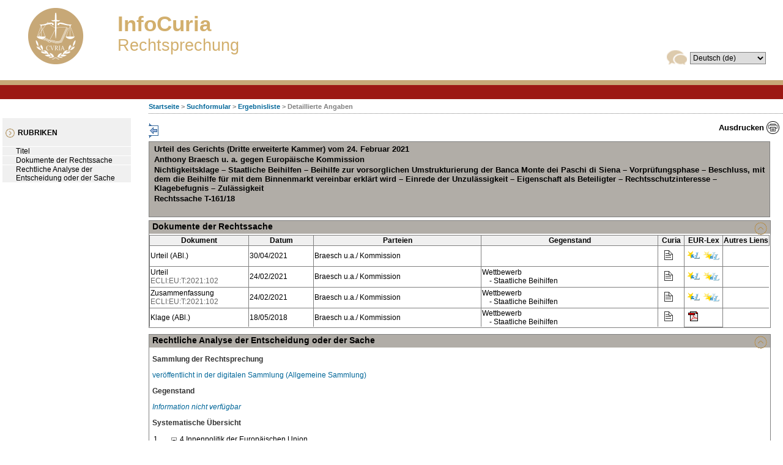

--- FILE ---
content_type: text/html;charset=utf-8
request_url: https://curia.europa.eu/juris/fiche.jsf;jsessionid=2D3DF98B9BAE049FD782DF82C46522E5?id=T%3B161%3B18%3BRD%3B1%3BP%3B1%3BT2018%2F0161%2FJ&nat=or&mat=or&pcs=Oor&jur=T&for=&jge=&dates=&language=de&pro=&cit=none%252CC%252CCJ%252CR%252C2008E%252C%252C%252C%252C%252C%252C%252C%252C%252C%252Ctrue%252Cfalse%252Cfalse&oqp=&td=%3B%24mode%3D8D%24from%3D2020.1.8%24to%3D2020.1.15%3B%3B%3BPUB1%2CPUB3%3BNPUB1%3B%3BORDALL&avg=&lgrec=de&lg=&cid=265556
body_size: 16728
content:
<!DOCTYPE html PUBLIC "-//W3C//DTD XHTML 1.0 Strict//EN" "http://www.w3.org/TR/xhtml1/DTD/xhtml1-strict.dtd" >
<html xmlns="http://www.w3.org/1999/xhtml">
    <head>

    	<meta http-equiv="X-UA-Compatible" content="IE=EmulateIE10" />

        <meta http-equiv="Content-Type" content="text/html; charset=UTF-8" />
        <title>CURIA - Detaillierte Angaben
        </title>
        <link class="component" href="https://curia.europa.eu/juris/a4j/s/3_3_3.Finalorg/richfaces/renderkit/html/css/basic_classes.xcss/DATB/eAF7Gd13!sLel7cBGVAF8w__;jsessionid=489525FA5C294A8A9AE3B5CE530A44B8" rel="stylesheet" type="text/css" /><link class="component" href="https://curia.europa.eu/juris/a4j/s/3_3_3.Finalorg/richfaces/renderkit/html/css/extended_classes.xcss/DATB/eAF7Gd13!sLel7cBGVAF8w__;jsessionid=489525FA5C294A8A9AE3B5CE530A44B8" media="rich-extended-skinning" rel="stylesheet" type="text/css" /><script id="org.ajax4jsf.queue_script" type="text/javascript">if (typeof A4J != 'undefined') { if (A4J.AJAX) { with (A4J.AJAX) {if (!EventQueue.getQueue('org.richfaces.queue.global')) { EventQueue.addQueue(new EventQueue('org.richfaces.queue.global',null,{'ignoreDupResponses':true} )) };}}};</script><link rel="shortcut icon" type="image/x-icon" href="https://curia.europa.eu/juris/img/common/favicon16.ico" />
        <link rel="icon" type="image/gif" href="https://curia.europa.eu/juris/img/common/logo.gif" />
            <link rel="stylesheet" href="https://curia.europa.eu/juris/css/style_defaut.css?v=3.5.3" type="text/css" media="screen" />
            <link rel="stylesheet" href="https://curia.europa.eu/juris/css/style_print.css?v=3.5.3" type="text/css" media="print" />
            <link rel="stylesheet" href="https://curia.europa.eu/juris/css/popup_defaut.css?v=3.5.3" type="text/css" />
        <script type="text/javascript" src="https://curia.europa.eu/juris/js/common/richfaces/prototype.js"></script>   
        <script type="text/javascript" src="https://curia.europa.eu/juris/js/common/jquery.js"></script>   
        <script type="text/javascript" src="https://curia.europa.eu/juris/js/common/richfaces/a4j.js"></script>   
        <script type="text/javascript" src="https://curia.europa.eu/juris/js/common/richfaces/browser_info.js"></script>   
        <script type="text/javascript" src="https://curia.europa.eu/juris/js/common/richfaces/modalPanel.js"></script>   
        <script type="text/javascript" src="https://curia.europa.eu/juris/js/common/richfaces/modalPanelBorder.js"></script>   
        <script type="text/javascript" src="https://curia.europa.eu/juris/js/common/richfaces/skinning.js"></script>   
        <script type="text/javascript" src="https://curia.europa.eu/juris/js/common/richfaces/utils.js"></script>
        <script type="text/javascript">
        //<![CDATA[ 
            A4J.AJAX.onExpired = function(loc,message) { 
            alert("Page expired. The page will be reloaded.");
            document.location.reload();
            };
            
            function isSessionExpired() {};
            
            // Vérifie que l'url de la page courante contient l'ID de conversation
            function checkCIDParam(){
            
                var url = window.location.href;
                // Vérification de l'url récupérée
                url= unescape(url);
                var regex = new RegExp("^([A-Za-z0-9+\s+/+\.+:\?_])*$");
                // Si l'url est vérifiée
                if(regex.test(url)){
                	url = window.location.href;
	                if(url.indexOf("cid") == -1){  
	                    // Si l'ID de conversation est absent alors on ajoute l'ID de conversation courant à l'url courante
	                    var newUrl = url + ((url.indexOf("?") == -1) ? "?" : "\&amp;") + "cid=16291851";
	                    window.location.href = newUrl;
	                }
	                else if(url.indexOf("recherche.jsf") != -1 && url.indexOf("&") != -1){
	                	// On supprime tous les paramètres existants et on ajoute uniquement l'id de la conversation
	                	var newUrl = url.substr(0,url.indexOf("?")) + "?cid=16291851";
	                	window.location.href = newUrl;
	                }
                }
            }
            
            // On appel la fonction JS qui ajoute le conversation id
            jQuery(document).ready(function() {
            	checkCIDParam();
            });

        //]]>
        </script>
                <script type="text/javascript" src="https://curia.europa.eu/juris/js/common/jquery.js?v=3.5.3"></script>
                <script type="text/javascript" src="https://curia.europa.eu/juris/js/common/toggle_left_column.js?v=3.5.3"></script>
                <script type="text/javascript" src="https://curia.europa.eu/juris/js/common/jquery-tooltip.js?v=3.5.3"></script>
                <script type="text/javascript" src="https://curia.europa.eu/juris/js/formulaire.js?v=3.5.3"></script>
        
    </head>
    <body id="bodyPage">
		<input type="hidden" name="version" value="3.5.3" />
    <div style="width:expression((((document.body.clientWidth-18)/document.body.clientWidth)*100) +&quot;%&quot;);overflow-x : auto;">
    
         <div id="waitBlock" class="waitBlock" style="display:none;">  
         </div>
         <div id="waitBlockContainer" class="waitBlockContainer" style="display:none;text-align:center;padding-top:10px;background-image:url(https://curia.europa.eu/juris/img/loading.gif);height:40px;background-position:center center;background-repeat:no-repeat;">
                
        </div><span id="vide"></span><span id="pagePrincipale">
<form id="mainForm" name="mainForm" method="post" action="https://curia.europa.eu/juris/fiche.jsf;jsessionid=489525FA5C294A8A9AE3B5CE530A44B8" enctype="application/x-www-form-urlencoded">
<input type="hidden" name="mainForm" value="mainForm" />

            
        <div id="header">
    
   
    <script defer="defer" src="//europa.eu/webtools/load.js" type="text/javascript"></script>
    <div id="headerContent" style="width:100%">
    <a name="topOfResultDiv"></a>
    <table width="100%">
    <tr>
    <td width="170px">
    <div id="header_logo">
      <img src="https://curia.europa.eu/juris/img/common/logo_curia.png?v=1" alt=" " />
    </div>
    </td>
    <td valign="middle">
    <div id="header_title_infoCuria">InfoCuria</div>
    <div id="header_title">Rechtsprechung</div>
    </td>
    <td valign="bottom" align="right">
    <div id="header_lang">
     <img src="https://curia.europa.eu/juris/img/common/icon_languageselection.gif?v=1" onerror="this.src='../img/common/icon_languageselection.gif?v=1'" alt="lng_sel" class="lng_sel" /><select name="mainForm:j_id13" size="1" onchange="displayWaitBlock();;A4J.AJAX.Submit('mainForm',event,{'similarityGroupingId':'mainForm:j_id15','actionUrl':'/juris/fiche.jsf;jsessionid=489525FA5C294A8A9AE3B5CE530A44B8','oncomplete':function(request,event,data){hideWaitBlock();},'parameters':{'mainForm:j_id15':'mainForm:j_id15'} } )">	<option value="bg">&#1073;&#1098;&#1083;&#1075;&#1072;&#1088;&#1089;&#1082;&#1080; (bg)</option>
	<option value="es">espa&ntilde;ol (es)</option>
	<option value="cs">&#269;e&#353;tina (cs)</option>
	<option value="da">dansk (da)</option>
	<option value="de" selected="selected">Deutsch (de)</option>
	<option value="et">eesti keel (et)</option>
	<option value="el">&#949;&#955;&#955;&#951;&#957;&#953;&#954;&#940; (el)</option>
	<option value="en">English (en)</option>
	<option value="fr">fran&ccedil;ais (fr)</option>
	<option value="ga">Gaeilge (ga)</option>
	<option value="hr">hrvatski (hr)</option>
	<option value="it">italiano (it)</option>
	<option value="lv">latvie&#353;u valoda (lv)</option>
	<option value="lt">lietuvi&#371; kalba (lt)</option>
	<option value="hu">magyar (hu)</option>
	<option value="mt">il-Malti (mt)</option>
	<option value="nl">Nederlands (nl)</option>
	<option value="pl">polski (pl)</option>
	<option value="pt">portugu&ecirc;s (pt)</option>
	<option value="ro">rom&acirc;n&#259; (ro)</option>
	<option value="sk">sloven&#269;ina (sk)</option>
	<option value="sl">sloven&#353;&#269;ina (sl)</option>
	<option value="fi">suomi (fi)</option>
	<option value="sv">svenska (sv)</option>
</select>
        
    </div>
    </td>
    </tr>
    </table>
    </div>
        </div>
    
        <div id="menu">
  <div class="menubox">
    <div class="menu_top">
      <span class="first"></span>
      <span class="last"></span>
    </div>
    <div class="menu_title">
    	<div class="menu_align"><img src="https://curia.europa.eu/juris/img/common/icon_menu.gif;jsessionid=489525FA5C294A8A9AE3B5CE530A44B8?v=1" />
        	<p>Rubriken</p>
        </div>
    </div>
    <ul>
      <li><a href="#section_titre">Titel</a>
      </li>
      
      <li><a href="#section_documents">Dokumente der Rechtssache</a>
      </li>
      <li><a href="#section_analyse">Rechtliche Analyse der Entscheidung oder der Sache</a>
      </li>
    </ul>
    <div class="menu_bottom">
      <span class="first"></span>
      <span class="last"></span>
    </div>
  </div>
        </div>
        <div id="main">
            <div id="navigationpath">
    <span>
      <strong><a href="http://curia.europa.eu/jcms/jcms/j_6?PortalAction_x_000_userLang=de">Startseite</a> &gt; <a href="https://curia.europa.eu/juris/fiche.jsf;jsessionid=489525FA5C294A8A9AE3B5CE530A44B8?nat=or&amp;mat=or&amp;pcs=Oor&amp;jur=T&amp;for=&amp;jge=&amp;dates=&amp;language=de&amp;pro=&amp;cit=none%252CC%252CCJ%252CR%252C2008E%252C%252C%252C%252C%252C%252C%252C%252C%252C%252Ctrue%252Cfalse%252Cfalse&amp;oqp=&amp;td=%3B%24mode%3D8D%24from%3D2020.1.8%24to%3D2020.1.15%3B%3B%3BPUB1%2CPUB3%3BNPUB1%3B%3BORDALL&amp;avg=&amp;lgrec=de&amp;id=T%3B161%3B18%3BRD%3B1%3BP%3B1%3BT2018%2F0161%2FJ&amp;lg=&amp;actionMethod=fiche.xhtml%3AformController.resetAction&amp;cid=16291851" id="mainForm:j_id40">Suchformular</a> &gt; <a href="https://curia.europa.eu/juris/liste.jsf;jsessionid=489525FA5C294A8A9AE3B5CE530A44B8?nat=or&amp;mat=or&amp;pcs=Oor&amp;jur=T&amp;for=&amp;jge=&amp;dates=&amp;language=de&amp;pro=&amp;cit=none%252CC%252CCJ%252CR%252C2008E%252C%252C%252C%252C%252C%252C%252C%252C%252C%252Ctrue%252Cfalse%252Cfalse&amp;oqp=&amp;td=%3B%24mode%3D8D%24from%3D2020.1.8%24to%3D2020.1.15%3B%3B%3BPUB1%2CPUB3%3BNPUB1%3B%3BORDALL&amp;avg=&amp;lgrec=de&amp;lg=&amp;page=1&amp;cid=16291851" id="mainForm:j_id43">Ergebnisliste</a> &gt; Detaillierte Angaben
         </strong>
    </span>
            </div>
                <input type="hidden" id="lienImage" name="lienImage" value="/juris" />
                <a href="#" id="toggle_link"><img class="toggle_img" src="https://curia.europa.eu/juris/img/arrow_left.gif" /></a>
            	<div id="printer"><a id="mainForm:link1" name="mainForm:link1" href="#" alt="Ausdrucken" onclick="window.open('./fiche_print.jsf?cid=16291851&amp;id=T;161;18;RD;1;P;1;T2018/0161/J');" title="Ausdrucken" class="btn_impression">Ausdrucken</a>                     
                </div>

                <div id="content">  
                     
                    <div class="details_header">
                        <div class="details_decision_title">
                            <a name="section_titre"></a><P>Urteil des Gerichts (Dritte erweiterte Kammer) vom 24. Februar 2021</P><P>Anthony Braesch u. a. gegen Europäische Kommission</P><P>Nichtigkeitsklage – Staatliche Beihilfen – Beihilfe zur vorsorglichen Umstrukturierung der Banca Monte dei Paschi di Siena – Vorprüfungsphase – Beschluss, mit dem die Beihilfe für mit dem Binnenmarkt vereinbar erklärt wird – Einrede der Unzulässigkeit – Eigenschaft als Beteiligter – Rechtsschutzinteresse – Klagebefugnis – Zulässigkeit</P><P>Rechtssache T-161/18</P><br />
                        </div>
                    </div>
    <div class="details_zone" id="details_docs">
        <div class="detail_zone_header">
            <a href="#topOfResultDiv"><img src="https://curia.europa.eu/juris/img/common/btn_up.gif?v=1" alt="Seitenanfang" title="Seitenanfang" /></a>
             
            <a name="section_documents"></a>Dokumente der Rechtssache
        </div>
		<div class="detail_zone_content detail_zone_content_documents"><table class="detail_table_documents">
<thead>
<tr>
<th class="table_cell_doc" scope="col">Dokument</th>
<th class="table_cell_date" scope="col">Datum</th>
<th class="table_cell_nom_usuel" scope="col">Parteien</th>
<th class="table_cell_nom_usuel" scope="col">Gegenstand</th>
<th class="table_cell_links_curia" scope="col">Curia</th>
<th class="table_cell_links_eurlex" scope="col">EUR-Lex</th>
<th class="liste_table_cell_external_links" scope="col">Autres Liens</th>
</tr>
</thead>
<tbody>
<tr class="table_document_ligne">
<td class="table_cell_doc">Urteil (ABl.)
					<br /><span class="outputEcli"></span></td>
<td class="table_cell_date">30/04/2021</td>
<td class="table_cell_nom_usuel"> Braesch u.a./ Kommission</td>
<td class="table_cell_links_curia"></td>
<td class="table_cell_links_eurlex">
					
					<table>
						<tr>
							<td width="5%"></td>
							<td width="40%">
	        
	        <div id="docHtml" style="display:inline;"><a href="https://curia.europa.eu/juris/document/document.jsf;jsessionid=489525FA5C294A8A9AE3B5CE530A44B8?text=&amp;docid=241409&amp;pageIndex=0&amp;doclang=de&amp;mode=lst&amp;dir=&amp;occ=first&amp;part=1&amp;cid=16291851" id="mainForm:j_id176:0:j_id228" target="" onclick="isSessionExpired();" class="tooltipLink">
		            <img id="241409Htm" src="https://curia.europa.eu/juris/img/btn_document.gif" title="Als HTML-Dokumente anzeigen" class="tooltipLink" /></a>
		        
		        
		        <div id="241409tooltipHtm" class="tooltip">Verf&uuml;gbar in :<br /><ul class="rich-datalist " id="mainForm:j_id176:0:j_id243"><li id="mainForm:j_id176:0:j_id243:0" class="rich-list-item "><a href="https://curia.europa.eu/juris/document/document.jsf;jsessionid=489525FA5C294A8A9AE3B5CE530A44B8?text=&amp;docid=241409&amp;pageIndex=0&amp;doclang=BG&amp;mode=lst&amp;dir=&amp;occ=first&amp;part=1&amp;cid=16291851" id="mainForm:j_id176:0:j_id243:0:j_id253" target="" onclick="isSessionExpired();">Bulgarisch</a>
		                <br /></li><li id="mainForm:j_id176:0:j_id243:1" class="rich-list-item "><a href="https://curia.europa.eu/juris/document/document.jsf;jsessionid=489525FA5C294A8A9AE3B5CE530A44B8?text=&amp;docid=241409&amp;pageIndex=0&amp;doclang=ES&amp;mode=lst&amp;dir=&amp;occ=first&amp;part=1&amp;cid=16291851" id="mainForm:j_id176:0:j_id243:1:j_id253" target="" onclick="isSessionExpired();">Spanisch</a>
		                <br /></li><li id="mainForm:j_id176:0:j_id243:2" class="rich-list-item "><a href="https://curia.europa.eu/juris/document/document.jsf;jsessionid=489525FA5C294A8A9AE3B5CE530A44B8?text=&amp;docid=241409&amp;pageIndex=0&amp;doclang=CS&amp;mode=lst&amp;dir=&amp;occ=first&amp;part=1&amp;cid=16291851" id="mainForm:j_id176:0:j_id243:2:j_id253" target="" onclick="isSessionExpired();">Tschechisch</a>
		                <br /></li><li id="mainForm:j_id176:0:j_id243:3" class="rich-list-item "><a href="https://curia.europa.eu/juris/document/document.jsf;jsessionid=489525FA5C294A8A9AE3B5CE530A44B8?text=&amp;docid=241409&amp;pageIndex=0&amp;doclang=DA&amp;mode=lst&amp;dir=&amp;occ=first&amp;part=1&amp;cid=16291851" id="mainForm:j_id176:0:j_id243:3:j_id253" target="" onclick="isSessionExpired();">D&auml;nisch</a>
		                <br /></li><li id="mainForm:j_id176:0:j_id243:4" class="rich-list-item "><a href="https://curia.europa.eu/juris/document/document.jsf;jsessionid=489525FA5C294A8A9AE3B5CE530A44B8?text=&amp;docid=241409&amp;pageIndex=0&amp;doclang=DE&amp;mode=lst&amp;dir=&amp;occ=first&amp;part=1&amp;cid=16291851" id="mainForm:j_id176:0:j_id243:4:j_id253" target="" onclick="isSessionExpired();">Deutsch</a>
		                <br /></li><li id="mainForm:j_id176:0:j_id243:5" class="rich-list-item "><a href="https://curia.europa.eu/juris/document/document.jsf;jsessionid=489525FA5C294A8A9AE3B5CE530A44B8?text=&amp;docid=241409&amp;pageIndex=0&amp;doclang=ET&amp;mode=lst&amp;dir=&amp;occ=first&amp;part=1&amp;cid=16291851" id="mainForm:j_id176:0:j_id243:5:j_id253" target="" onclick="isSessionExpired();">Estnisch</a>
		                <br /></li><li id="mainForm:j_id176:0:j_id243:6" class="rich-list-item "><a href="https://curia.europa.eu/juris/document/document.jsf;jsessionid=489525FA5C294A8A9AE3B5CE530A44B8?text=&amp;docid=241409&amp;pageIndex=0&amp;doclang=EL&amp;mode=lst&amp;dir=&amp;occ=first&amp;part=1&amp;cid=16291851" id="mainForm:j_id176:0:j_id243:6:j_id253" target="" onclick="isSessionExpired();">Griechisch</a>
		                <br /></li><li id="mainForm:j_id176:0:j_id243:7" class="rich-list-item "><a href="https://curia.europa.eu/juris/document/document.jsf;jsessionid=489525FA5C294A8A9AE3B5CE530A44B8?text=&amp;docid=241409&amp;pageIndex=0&amp;doclang=EN&amp;mode=lst&amp;dir=&amp;occ=first&amp;part=1&amp;cid=16291851" id="mainForm:j_id176:0:j_id243:7:j_id253" target="" onclick="isSessionExpired();">Englisch</a>
		                <br /></li><li id="mainForm:j_id176:0:j_id243:8" class="rich-list-item "><a href="https://curia.europa.eu/juris/document/document.jsf;jsessionid=489525FA5C294A8A9AE3B5CE530A44B8?text=&amp;docid=241409&amp;pageIndex=0&amp;doclang=FR&amp;mode=lst&amp;dir=&amp;occ=first&amp;part=1&amp;cid=16291851" id="mainForm:j_id176:0:j_id243:8:j_id253" target="" onclick="isSessionExpired();">Franz&ouml;sisch</a>
		                <br /></li><li id="mainForm:j_id176:0:j_id243:9" class="rich-list-item "><a href="https://curia.europa.eu/juris/document/document.jsf;jsessionid=489525FA5C294A8A9AE3B5CE530A44B8?text=&amp;docid=241409&amp;pageIndex=0&amp;doclang=HR&amp;mode=lst&amp;dir=&amp;occ=first&amp;part=1&amp;cid=16291851" id="mainForm:j_id176:0:j_id243:9:j_id253" target="" onclick="isSessionExpired();">Kroatisch</a>
		                <br /></li><li id="mainForm:j_id176:0:j_id243:10" class="rich-list-item "><a href="https://curia.europa.eu/juris/document/document.jsf;jsessionid=489525FA5C294A8A9AE3B5CE530A44B8?text=&amp;docid=241409&amp;pageIndex=0&amp;doclang=IT&amp;mode=lst&amp;dir=&amp;occ=first&amp;part=1&amp;cid=16291851" id="mainForm:j_id176:0:j_id243:10:j_id253" target="" onclick="isSessionExpired();">Italienisch</a>
		                <br /></li><li id="mainForm:j_id176:0:j_id243:11" class="rich-list-item "><a href="https://curia.europa.eu/juris/document/document.jsf;jsessionid=489525FA5C294A8A9AE3B5CE530A44B8?text=&amp;docid=241409&amp;pageIndex=0&amp;doclang=LV&amp;mode=lst&amp;dir=&amp;occ=first&amp;part=1&amp;cid=16291851" id="mainForm:j_id176:0:j_id243:11:j_id253" target="" onclick="isSessionExpired();">Lettisch</a>
		                <br /></li><li id="mainForm:j_id176:0:j_id243:12" class="rich-list-item "><a href="https://curia.europa.eu/juris/document/document.jsf;jsessionid=489525FA5C294A8A9AE3B5CE530A44B8?text=&amp;docid=241409&amp;pageIndex=0&amp;doclang=LT&amp;mode=lst&amp;dir=&amp;occ=first&amp;part=1&amp;cid=16291851" id="mainForm:j_id176:0:j_id243:12:j_id253" target="" onclick="isSessionExpired();">Litauisch</a>
		                <br /></li><li id="mainForm:j_id176:0:j_id243:13" class="rich-list-item "><a href="https://curia.europa.eu/juris/document/document.jsf;jsessionid=489525FA5C294A8A9AE3B5CE530A44B8?text=&amp;docid=241409&amp;pageIndex=0&amp;doclang=HU&amp;mode=lst&amp;dir=&amp;occ=first&amp;part=1&amp;cid=16291851" id="mainForm:j_id176:0:j_id243:13:j_id253" target="" onclick="isSessionExpired();">Ungarisch</a>
		                <br /></li><li id="mainForm:j_id176:0:j_id243:14" class="rich-list-item "><a href="https://curia.europa.eu/juris/document/document.jsf;jsessionid=489525FA5C294A8A9AE3B5CE530A44B8?text=&amp;docid=241409&amp;pageIndex=0&amp;doclang=MT&amp;mode=lst&amp;dir=&amp;occ=first&amp;part=1&amp;cid=16291851" id="mainForm:j_id176:0:j_id243:14:j_id253" target="" onclick="isSessionExpired();">Maltesisch</a>
		                <br /></li><li id="mainForm:j_id176:0:j_id243:15" class="rich-list-item "><a href="https://curia.europa.eu/juris/document/document.jsf;jsessionid=489525FA5C294A8A9AE3B5CE530A44B8?text=&amp;docid=241409&amp;pageIndex=0&amp;doclang=NL&amp;mode=lst&amp;dir=&amp;occ=first&amp;part=1&amp;cid=16291851" id="mainForm:j_id176:0:j_id243:15:j_id253" target="" onclick="isSessionExpired();">Niederl&auml;ndisch</a>
		                <br /></li><li id="mainForm:j_id176:0:j_id243:16" class="rich-list-item "><a href="https://curia.europa.eu/juris/document/document.jsf;jsessionid=489525FA5C294A8A9AE3B5CE530A44B8?text=&amp;docid=241409&amp;pageIndex=0&amp;doclang=PL&amp;mode=lst&amp;dir=&amp;occ=first&amp;part=1&amp;cid=16291851" id="mainForm:j_id176:0:j_id243:16:j_id253" target="" onclick="isSessionExpired();">Polnisch</a>
		                <br /></li><li id="mainForm:j_id176:0:j_id243:17" class="rich-list-item "><a href="https://curia.europa.eu/juris/document/document.jsf;jsessionid=489525FA5C294A8A9AE3B5CE530A44B8?text=&amp;docid=241409&amp;pageIndex=0&amp;doclang=PT&amp;mode=lst&amp;dir=&amp;occ=first&amp;part=1&amp;cid=16291851" id="mainForm:j_id176:0:j_id243:17:j_id253" target="" onclick="isSessionExpired();">Portugiesisch</a>
		                <br /></li><li id="mainForm:j_id176:0:j_id243:18" class="rich-list-item "><a href="https://curia.europa.eu/juris/document/document.jsf;jsessionid=489525FA5C294A8A9AE3B5CE530A44B8?text=&amp;docid=241409&amp;pageIndex=0&amp;doclang=RO&amp;mode=lst&amp;dir=&amp;occ=first&amp;part=1&amp;cid=16291851" id="mainForm:j_id176:0:j_id243:18:j_id253" target="" onclick="isSessionExpired();">Rum&auml;nisch</a>
		                <br /></li><li id="mainForm:j_id176:0:j_id243:19" class="rich-list-item "><a href="https://curia.europa.eu/juris/document/document.jsf;jsessionid=489525FA5C294A8A9AE3B5CE530A44B8?text=&amp;docid=241409&amp;pageIndex=0&amp;doclang=SK&amp;mode=lst&amp;dir=&amp;occ=first&amp;part=1&amp;cid=16291851" id="mainForm:j_id176:0:j_id243:19:j_id253" target="" onclick="isSessionExpired();">Slowakisch</a>
		                <br /></li><li id="mainForm:j_id176:0:j_id243:20" class="rich-list-item "><a href="https://curia.europa.eu/juris/document/document.jsf;jsessionid=489525FA5C294A8A9AE3B5CE530A44B8?text=&amp;docid=241409&amp;pageIndex=0&amp;doclang=SL&amp;mode=lst&amp;dir=&amp;occ=first&amp;part=1&amp;cid=16291851" id="mainForm:j_id176:0:j_id243:20:j_id253" target="" onclick="isSessionExpired();">Slowenisch</a>
		                <br /></li><li id="mainForm:j_id176:0:j_id243:21" class="rich-list-item "><a href="https://curia.europa.eu/juris/document/document.jsf;jsessionid=489525FA5C294A8A9AE3B5CE530A44B8?text=&amp;docid=241409&amp;pageIndex=0&amp;doclang=FI&amp;mode=lst&amp;dir=&amp;occ=first&amp;part=1&amp;cid=16291851" id="mainForm:j_id176:0:j_id243:21:j_id253" target="" onclick="isSessionExpired();">Finnisch</a>
		                <br /></li><li id="mainForm:j_id176:0:j_id243:22" class="rich-list-item "><a href="https://curia.europa.eu/juris/document/document.jsf;jsessionid=489525FA5C294A8A9AE3B5CE530A44B8?text=&amp;docid=241409&amp;pageIndex=0&amp;doclang=SV&amp;mode=lst&amp;dir=&amp;occ=first&amp;part=1&amp;cid=16291851" id="mainForm:j_id176:0:j_id243:22:j_id253" target="" onclick="isSessionExpired();">Schwedisch</a>
		                <br /></li></ul>
		        </div>
		     </div></td>
							<td width="10%"></td>
							<td width="40%"></td>
							<td width="5%"></td>
						</tr>
					</table></td>
<td class="liste_table_cell_external_links">
					
					<table>
						<tr>
							<td width="90%">
	
		<a href="https://eur-lex.europa.eu/legal-content/de/TXT/?uri=CELEX:62018TJ0161" target="_blank"><img src="https://curia.europa.eu/juris/img/common/btn_eurlex_small.gif;jsessionid=489525FA5C294A8A9AE3B5CE530A44B8" alt="EUR-Lex Text" title="EUR-Lex Text" />
        </a>
            <img id="62018TJ0161" src="https://curia.europa.eu/juris/img/common/btn_eurlex_bilingue.gif" height="18" width="29" alt="EUR-Lex Text zweisprachig" title="EUR-Lex Text zweisprachig" class="tooltipLink" />
            <div id="tooltip_62018TJ0161" class="tooltip">Verf&uuml;gbar in :<br /><ul class="rich-datalist " id="mainForm:j_id176:0:j_id347"><li id="mainForm:j_id176:0:j_id347:0" class="rich-list-item ">
				      <a href="https://eur-lex.europa.eu/legal-content/BG/TXT/?uri=CELEX:62018TJ0161" target="_blank">
    				      Bulgarisch
    			      </a>
                       <br /></li><li id="mainForm:j_id176:0:j_id347:1" class="rich-list-item ">
				      <a href="https://eur-lex.europa.eu/legal-content/CS/TXT/?uri=CELEX:62018TJ0161" target="_blank">
    				      Tschechisch
    			      </a>
                       <br /></li><li id="mainForm:j_id176:0:j_id347:2" class="rich-list-item ">
				      <a href="https://eur-lex.europa.eu/legal-content/DA/TXT/?uri=CELEX:62018TJ0161" target="_blank">
    				      D&auml;nisch
    			      </a>
                       <br /></li><li id="mainForm:j_id176:0:j_id347:3" class="rich-list-item ">
				      <a href="https://eur-lex.europa.eu/legal-content/EL/TXT/?uri=CELEX:62018TJ0161" target="_blank">
    				      Griechisch
    			      </a>
                       <br /></li><li id="mainForm:j_id176:0:j_id347:4" class="rich-list-item ">
				      <a href="https://eur-lex.europa.eu/legal-content/EN/TXT/?uri=CELEX:62018TJ0161" target="_blank">
    				      Englisch
    			      </a>
                       <br /></li><li id="mainForm:j_id176:0:j_id347:5" class="rich-list-item ">
				      <a href="https://eur-lex.europa.eu/legal-content/ES/TXT/?uri=CELEX:62018TJ0161" target="_blank">
    				      Spanisch
    			      </a>
                       <br /></li><li id="mainForm:j_id176:0:j_id347:6" class="rich-list-item ">
				      <a href="https://eur-lex.europa.eu/legal-content/ET/TXT/?uri=CELEX:62018TJ0161" target="_blank">
    				      Estnisch
    			      </a>
                       <br /></li><li id="mainForm:j_id176:0:j_id347:7" class="rich-list-item ">
				      <a href="https://eur-lex.europa.eu/legal-content/FI/TXT/?uri=CELEX:62018TJ0161" target="_blank">
    				      Finnisch
    			      </a>
                       <br /></li><li id="mainForm:j_id176:0:j_id347:8" class="rich-list-item ">
				      <a href="https://eur-lex.europa.eu/legal-content/FR/TXT/?uri=CELEX:62018TJ0161" target="_blank">
    				      Franz&ouml;sisch
    			      </a>
                       <br /></li><li id="mainForm:j_id176:0:j_id347:9" class="rich-list-item ">
				      <a href="https://eur-lex.europa.eu/legal-content/GA/TXT/?uri=CELEX:62018TJ0161" target="_blank">
    				      Irisch
    			      </a>
                       <br /></li><li id="mainForm:j_id176:0:j_id347:10" class="rich-list-item ">
				      <a href="https://eur-lex.europa.eu/legal-content/HR/TXT/?uri=CELEX:62018TJ0161" target="_blank">
    				      Kroatisch
    			      </a>
                       <br /></li><li id="mainForm:j_id176:0:j_id347:11" class="rich-list-item ">
				      <a href="https://eur-lex.europa.eu/legal-content/HU/TXT/?uri=CELEX:62018TJ0161" target="_blank">
    				      Ungarisch
    			      </a>
                       <br /></li><li id="mainForm:j_id176:0:j_id347:12" class="rich-list-item ">
				      <a href="https://eur-lex.europa.eu/legal-content/IT/TXT/?uri=CELEX:62018TJ0161" target="_blank">
    				      Italienisch
    			      </a>
                       <br /></li><li id="mainForm:j_id176:0:j_id347:13" class="rich-list-item ">
				      <a href="https://eur-lex.europa.eu/legal-content/LT/TXT/?uri=CELEX:62018TJ0161" target="_blank">
    				      Litauisch
    			      </a>
                       <br /></li><li id="mainForm:j_id176:0:j_id347:14" class="rich-list-item ">
				      <a href="https://eur-lex.europa.eu/legal-content/LV/TXT/?uri=CELEX:62018TJ0161" target="_blank">
    				      Lettisch
    			      </a>
                       <br /></li><li id="mainForm:j_id176:0:j_id347:15" class="rich-list-item ">
				      <a href="https://eur-lex.europa.eu/legal-content/MT/TXT/?uri=CELEX:62018TJ0161" target="_blank">
    				      Maltesisch
    			      </a>
                       <br /></li><li id="mainForm:j_id176:0:j_id347:16" class="rich-list-item ">
				      <a href="https://eur-lex.europa.eu/legal-content/NL/TXT/?uri=CELEX:62018TJ0161" target="_blank">
    				      Niederl&auml;ndisch
    			      </a>
                       <br /></li><li id="mainForm:j_id176:0:j_id347:17" class="rich-list-item ">
				      <a href="https://eur-lex.europa.eu/legal-content/PL/TXT/?uri=CELEX:62018TJ0161" target="_blank">
    				      Polnisch
    			      </a>
                       <br /></li><li id="mainForm:j_id176:0:j_id347:18" class="rich-list-item ">
				      <a href="https://eur-lex.europa.eu/legal-content/PT/TXT/?uri=CELEX:62018TJ0161" target="_blank">
    				      Portugiesisch
    			      </a>
                       <br /></li><li id="mainForm:j_id176:0:j_id347:19" class="rich-list-item ">
				      <a href="https://eur-lex.europa.eu/legal-content/RO/TXT/?uri=CELEX:62018TJ0161" target="_blank">
    				      Rum&auml;nisch
    			      </a>
                       <br /></li><li id="mainForm:j_id176:0:j_id347:20" class="rich-list-item ">
				      <a href="https://eur-lex.europa.eu/legal-content/SK/TXT/?uri=CELEX:62018TJ0161" target="_blank">
    				      Slowakisch
    			      </a>
                       <br /></li><li id="mainForm:j_id176:0:j_id347:21" class="rich-list-item ">
				      <a href="https://eur-lex.europa.eu/legal-content/SL/TXT/?uri=CELEX:62018TJ0161" target="_blank">
    				      Slowenisch
    			      </a>
                       <br /></li><li id="mainForm:j_id176:0:j_id347:22" class="rich-list-item ">
				      <a href="https://eur-lex.europa.eu/legal-content/SV/TXT/?uri=CELEX:62018TJ0161" target="_blank">
    				      Schwedisch
    			      </a>
                       <br /></li></ul>
            </div></td>
						</tr>
					</table></td>
<td class="table_cell_doc"></td>
</tr>
<tr class="table_document_ligne">
<td class="table_cell_doc">Urteil
					<br /><span class="outputEcli">ECLI:EU:T:2021:102</span></td>
<td class="table_cell_date">24/02/2021</td>
<td class="table_cell_nom_usuel"> Braesch u.a./ Kommission</td>
<td class="table_cell_links_curia">	        
        <div id="matieres" style="display:inline;"><span class="tooltipLink">Wettbewerb</span>
                	<br /><span style="white-space:pre;">  </span><span style="white-space:pre;">  </span>-  <span class="tooltipLink">Staatliche Beihilfen</span>
                	<br />
	        
	        
	        <div id="" class="tooltip"><ul class="rich-datalist " id="mainForm:j_id176:1:j_id205"><li id="mainForm:j_id176:1:j_id205:0" class="rich-list-item "><span class="tooltipLink">Wettbewerb</span>
	                <br /></li><li id="mainForm:j_id176:1:j_id205:1" class="rich-list-item "><span style="white-space:pre;">  </span><span style="white-space:pre;">  </span>-  <span class="tooltipLink">Staatliche Beihilfen</span>
	                <br /></li></ul>
	        </div>
	     </div></td>
<td class="table_cell_links_eurlex">
					
					<table>
						<tr>
							<td width="5%"></td>
							<td width="40%">
	        
	        <div id="docHtml" style="display:inline;"><a href="https://curia.europa.eu/juris/document/document.jsf;jsessionid=489525FA5C294A8A9AE3B5CE530A44B8?text=&amp;docid=238153&amp;pageIndex=0&amp;doclang=de&amp;mode=lst&amp;dir=&amp;occ=first&amp;part=1&amp;cid=16291851" id="mainForm:j_id176:1:j_id228" target="" onclick="isSessionExpired();" class="tooltipLink">
		            <img id="238153Htm" src="https://curia.europa.eu/juris/img/btn_document.gif" title="Als HTML-Dokumente anzeigen" class="tooltipLink" /></a>
		        
		        
		        <div id="238153tooltipHtm" class="tooltip">Verf&uuml;gbar in :<br /><ul class="rich-datalist " id="mainForm:j_id176:1:j_id243"><li id="mainForm:j_id176:1:j_id243:0" class="rich-list-item "><a href="https://curia.europa.eu/juris/document/document.jsf;jsessionid=489525FA5C294A8A9AE3B5CE530A44B8?text=&amp;docid=238153&amp;pageIndex=0&amp;doclang=BG&amp;mode=lst&amp;dir=&amp;occ=first&amp;part=1&amp;cid=16291851" id="mainForm:j_id176:1:j_id243:0:j_id253" target="" onclick="isSessionExpired();">Bulgarisch</a>
		                <br /></li><li id="mainForm:j_id176:1:j_id243:1" class="rich-list-item "><a href="https://curia.europa.eu/juris/document/document.jsf;jsessionid=489525FA5C294A8A9AE3B5CE530A44B8?text=&amp;docid=238153&amp;pageIndex=0&amp;doclang=ES&amp;mode=lst&amp;dir=&amp;occ=first&amp;part=1&amp;cid=16291851" id="mainForm:j_id176:1:j_id243:1:j_id253" target="" onclick="isSessionExpired();">Spanisch</a>
		                <br /></li><li id="mainForm:j_id176:1:j_id243:2" class="rich-list-item "><a href="https://curia.europa.eu/juris/document/document.jsf;jsessionid=489525FA5C294A8A9AE3B5CE530A44B8?text=&amp;docid=238153&amp;pageIndex=0&amp;doclang=CS&amp;mode=lst&amp;dir=&amp;occ=first&amp;part=1&amp;cid=16291851" id="mainForm:j_id176:1:j_id243:2:j_id253" target="" onclick="isSessionExpired();">Tschechisch</a>
		                <br /></li><li id="mainForm:j_id176:1:j_id243:3" class="rich-list-item "><a href="https://curia.europa.eu/juris/document/document.jsf;jsessionid=489525FA5C294A8A9AE3B5CE530A44B8?text=&amp;docid=238153&amp;pageIndex=0&amp;doclang=DA&amp;mode=lst&amp;dir=&amp;occ=first&amp;part=1&amp;cid=16291851" id="mainForm:j_id176:1:j_id243:3:j_id253" target="" onclick="isSessionExpired();">D&auml;nisch</a>
		                <br /></li><li id="mainForm:j_id176:1:j_id243:4" class="rich-list-item "><a href="https://curia.europa.eu/juris/document/document.jsf;jsessionid=489525FA5C294A8A9AE3B5CE530A44B8?text=&amp;docid=238153&amp;pageIndex=0&amp;doclang=DE&amp;mode=lst&amp;dir=&amp;occ=first&amp;part=1&amp;cid=16291851" id="mainForm:j_id176:1:j_id243:4:j_id253" target="" onclick="isSessionExpired();">Deutsch</a>
		                <br /></li><li id="mainForm:j_id176:1:j_id243:5" class="rich-list-item "><a href="https://curia.europa.eu/juris/document/document.jsf;jsessionid=489525FA5C294A8A9AE3B5CE530A44B8?text=&amp;docid=238153&amp;pageIndex=0&amp;doclang=ET&amp;mode=lst&amp;dir=&amp;occ=first&amp;part=1&amp;cid=16291851" id="mainForm:j_id176:1:j_id243:5:j_id253" target="" onclick="isSessionExpired();">Estnisch</a>
		                <br /></li><li id="mainForm:j_id176:1:j_id243:6" class="rich-list-item "><a href="https://curia.europa.eu/juris/document/document.jsf;jsessionid=489525FA5C294A8A9AE3B5CE530A44B8?text=&amp;docid=238153&amp;pageIndex=0&amp;doclang=EL&amp;mode=lst&amp;dir=&amp;occ=first&amp;part=1&amp;cid=16291851" id="mainForm:j_id176:1:j_id243:6:j_id253" target="" onclick="isSessionExpired();">Griechisch</a>
		                <br /></li><li id="mainForm:j_id176:1:j_id243:7" class="rich-list-item "><a href="https://curia.europa.eu/juris/document/document.jsf;jsessionid=489525FA5C294A8A9AE3B5CE530A44B8?text=&amp;docid=238153&amp;pageIndex=0&amp;doclang=EN&amp;mode=lst&amp;dir=&amp;occ=first&amp;part=1&amp;cid=16291851" id="mainForm:j_id176:1:j_id243:7:j_id253" target="" onclick="isSessionExpired();">Englisch</a>
		                <br /></li><li id="mainForm:j_id176:1:j_id243:8" class="rich-list-item "><a href="https://curia.europa.eu/juris/document/document.jsf;jsessionid=489525FA5C294A8A9AE3B5CE530A44B8?text=&amp;docid=238153&amp;pageIndex=0&amp;doclang=FR&amp;mode=lst&amp;dir=&amp;occ=first&amp;part=1&amp;cid=16291851" id="mainForm:j_id176:1:j_id243:8:j_id253" target="" onclick="isSessionExpired();">Franz&ouml;sisch</a>
		                <br /></li><li id="mainForm:j_id176:1:j_id243:9" class="rich-list-item "><a href="https://curia.europa.eu/juris/document/document.jsf;jsessionid=489525FA5C294A8A9AE3B5CE530A44B8?text=&amp;docid=238153&amp;pageIndex=0&amp;doclang=HR&amp;mode=lst&amp;dir=&amp;occ=first&amp;part=1&amp;cid=16291851" id="mainForm:j_id176:1:j_id243:9:j_id253" target="" onclick="isSessionExpired();">Kroatisch</a>
		                <br /></li><li id="mainForm:j_id176:1:j_id243:10" class="rich-list-item "><a href="https://curia.europa.eu/juris/document/document.jsf;jsessionid=489525FA5C294A8A9AE3B5CE530A44B8?text=&amp;docid=238153&amp;pageIndex=0&amp;doclang=IT&amp;mode=lst&amp;dir=&amp;occ=first&amp;part=1&amp;cid=16291851" id="mainForm:j_id176:1:j_id243:10:j_id253" target="" onclick="isSessionExpired();">Italienisch</a>
		                <br /></li><li id="mainForm:j_id176:1:j_id243:11" class="rich-list-item "><a href="https://curia.europa.eu/juris/document/document.jsf;jsessionid=489525FA5C294A8A9AE3B5CE530A44B8?text=&amp;docid=238153&amp;pageIndex=0&amp;doclang=LV&amp;mode=lst&amp;dir=&amp;occ=first&amp;part=1&amp;cid=16291851" id="mainForm:j_id176:1:j_id243:11:j_id253" target="" onclick="isSessionExpired();">Lettisch</a>
		                <br /></li><li id="mainForm:j_id176:1:j_id243:12" class="rich-list-item "><a href="https://curia.europa.eu/juris/document/document.jsf;jsessionid=489525FA5C294A8A9AE3B5CE530A44B8?text=&amp;docid=238153&amp;pageIndex=0&amp;doclang=LT&amp;mode=lst&amp;dir=&amp;occ=first&amp;part=1&amp;cid=16291851" id="mainForm:j_id176:1:j_id243:12:j_id253" target="" onclick="isSessionExpired();">Litauisch</a>
		                <br /></li><li id="mainForm:j_id176:1:j_id243:13" class="rich-list-item "><a href="https://curia.europa.eu/juris/document/document.jsf;jsessionid=489525FA5C294A8A9AE3B5CE530A44B8?text=&amp;docid=238153&amp;pageIndex=0&amp;doclang=HU&amp;mode=lst&amp;dir=&amp;occ=first&amp;part=1&amp;cid=16291851" id="mainForm:j_id176:1:j_id243:13:j_id253" target="" onclick="isSessionExpired();">Ungarisch</a>
		                <br /></li><li id="mainForm:j_id176:1:j_id243:14" class="rich-list-item "><a href="https://curia.europa.eu/juris/document/document.jsf;jsessionid=489525FA5C294A8A9AE3B5CE530A44B8?text=&amp;docid=238153&amp;pageIndex=0&amp;doclang=MT&amp;mode=lst&amp;dir=&amp;occ=first&amp;part=1&amp;cid=16291851" id="mainForm:j_id176:1:j_id243:14:j_id253" target="" onclick="isSessionExpired();">Maltesisch</a>
		                <br /></li><li id="mainForm:j_id176:1:j_id243:15" class="rich-list-item "><a href="https://curia.europa.eu/juris/document/document.jsf;jsessionid=489525FA5C294A8A9AE3B5CE530A44B8?text=&amp;docid=238153&amp;pageIndex=0&amp;doclang=NL&amp;mode=lst&amp;dir=&amp;occ=first&amp;part=1&amp;cid=16291851" id="mainForm:j_id176:1:j_id243:15:j_id253" target="" onclick="isSessionExpired();">Niederl&auml;ndisch</a>
		                <br /></li><li id="mainForm:j_id176:1:j_id243:16" class="rich-list-item "><a href="https://curia.europa.eu/juris/document/document.jsf;jsessionid=489525FA5C294A8A9AE3B5CE530A44B8?text=&amp;docid=238153&amp;pageIndex=0&amp;doclang=PL&amp;mode=lst&amp;dir=&amp;occ=first&amp;part=1&amp;cid=16291851" id="mainForm:j_id176:1:j_id243:16:j_id253" target="" onclick="isSessionExpired();">Polnisch</a>
		                <br /></li><li id="mainForm:j_id176:1:j_id243:17" class="rich-list-item "><a href="https://curia.europa.eu/juris/document/document.jsf;jsessionid=489525FA5C294A8A9AE3B5CE530A44B8?text=&amp;docid=238153&amp;pageIndex=0&amp;doclang=PT&amp;mode=lst&amp;dir=&amp;occ=first&amp;part=1&amp;cid=16291851" id="mainForm:j_id176:1:j_id243:17:j_id253" target="" onclick="isSessionExpired();">Portugiesisch</a>
		                <br /></li><li id="mainForm:j_id176:1:j_id243:18" class="rich-list-item "><a href="https://curia.europa.eu/juris/document/document.jsf;jsessionid=489525FA5C294A8A9AE3B5CE530A44B8?text=&amp;docid=238153&amp;pageIndex=0&amp;doclang=RO&amp;mode=lst&amp;dir=&amp;occ=first&amp;part=1&amp;cid=16291851" id="mainForm:j_id176:1:j_id243:18:j_id253" target="" onclick="isSessionExpired();">Rum&auml;nisch</a>
		                <br /></li><li id="mainForm:j_id176:1:j_id243:19" class="rich-list-item "><a href="https://curia.europa.eu/juris/document/document.jsf;jsessionid=489525FA5C294A8A9AE3B5CE530A44B8?text=&amp;docid=238153&amp;pageIndex=0&amp;doclang=SK&amp;mode=lst&amp;dir=&amp;occ=first&amp;part=1&amp;cid=16291851" id="mainForm:j_id176:1:j_id243:19:j_id253" target="" onclick="isSessionExpired();">Slowakisch</a>
		                <br /></li><li id="mainForm:j_id176:1:j_id243:20" class="rich-list-item "><a href="https://curia.europa.eu/juris/document/document.jsf;jsessionid=489525FA5C294A8A9AE3B5CE530A44B8?text=&amp;docid=238153&amp;pageIndex=0&amp;doclang=SL&amp;mode=lst&amp;dir=&amp;occ=first&amp;part=1&amp;cid=16291851" id="mainForm:j_id176:1:j_id243:20:j_id253" target="" onclick="isSessionExpired();">Slowenisch</a>
		                <br /></li><li id="mainForm:j_id176:1:j_id243:21" class="rich-list-item "><a href="https://curia.europa.eu/juris/document/document.jsf;jsessionid=489525FA5C294A8A9AE3B5CE530A44B8?text=&amp;docid=238153&amp;pageIndex=0&amp;doclang=FI&amp;mode=lst&amp;dir=&amp;occ=first&amp;part=1&amp;cid=16291851" id="mainForm:j_id176:1:j_id243:21:j_id253" target="" onclick="isSessionExpired();">Finnisch</a>
		                <br /></li><li id="mainForm:j_id176:1:j_id243:22" class="rich-list-item "><a href="https://curia.europa.eu/juris/document/document.jsf;jsessionid=489525FA5C294A8A9AE3B5CE530A44B8?text=&amp;docid=238153&amp;pageIndex=0&amp;doclang=SV&amp;mode=lst&amp;dir=&amp;occ=first&amp;part=1&amp;cid=16291851" id="mainForm:j_id176:1:j_id243:22:j_id253" target="" onclick="isSessionExpired();">Schwedisch</a>
		                <br /></li></ul>
		        </div>
		     </div></td>
							<td width="10%"></td>
							<td width="40%"></td>
							<td width="5%"></td>
						</tr>
					</table></td>
<td class="liste_table_cell_external_links">
					
					<table>
						<tr>
							<td width="90%">
	
		<a href="https://eur-lex.europa.eu/legal-content/de/TXT/?uri=CELEX:62018TJ0161" target="_blank"><img src="https://curia.europa.eu/juris/img/common/btn_eurlex_small.gif;jsessionid=489525FA5C294A8A9AE3B5CE530A44B8" alt="EUR-Lex Text" title="EUR-Lex Text" />
        </a>
            <img id="62018TJ0161" src="https://curia.europa.eu/juris/img/common/btn_eurlex_bilingue.gif" height="18" width="29" alt="EUR-Lex Text zweisprachig" title="EUR-Lex Text zweisprachig" class="tooltipLink" />
            <div id="tooltip_62018TJ0161" class="tooltip">Verf&uuml;gbar in :<br /><ul class="rich-datalist " id="mainForm:j_id176:1:j_id347"><li id="mainForm:j_id176:1:j_id347:0" class="rich-list-item ">
				      <a href="https://eur-lex.europa.eu/legal-content/BG/TXT/?uri=CELEX:62018TJ0161" target="_blank">
    				      Bulgarisch
    			      </a>
                       <br /></li><li id="mainForm:j_id176:1:j_id347:1" class="rich-list-item ">
				      <a href="https://eur-lex.europa.eu/legal-content/CS/TXT/?uri=CELEX:62018TJ0161" target="_blank">
    				      Tschechisch
    			      </a>
                       <br /></li><li id="mainForm:j_id176:1:j_id347:2" class="rich-list-item ">
				      <a href="https://eur-lex.europa.eu/legal-content/DA/TXT/?uri=CELEX:62018TJ0161" target="_blank">
    				      D&auml;nisch
    			      </a>
                       <br /></li><li id="mainForm:j_id176:1:j_id347:3" class="rich-list-item ">
				      <a href="https://eur-lex.europa.eu/legal-content/EL/TXT/?uri=CELEX:62018TJ0161" target="_blank">
    				      Griechisch
    			      </a>
                       <br /></li><li id="mainForm:j_id176:1:j_id347:4" class="rich-list-item ">
				      <a href="https://eur-lex.europa.eu/legal-content/EN/TXT/?uri=CELEX:62018TJ0161" target="_blank">
    				      Englisch
    			      </a>
                       <br /></li><li id="mainForm:j_id176:1:j_id347:5" class="rich-list-item ">
				      <a href="https://eur-lex.europa.eu/legal-content/ES/TXT/?uri=CELEX:62018TJ0161" target="_blank">
    				      Spanisch
    			      </a>
                       <br /></li><li id="mainForm:j_id176:1:j_id347:6" class="rich-list-item ">
				      <a href="https://eur-lex.europa.eu/legal-content/ET/TXT/?uri=CELEX:62018TJ0161" target="_blank">
    				      Estnisch
    			      </a>
                       <br /></li><li id="mainForm:j_id176:1:j_id347:7" class="rich-list-item ">
				      <a href="https://eur-lex.europa.eu/legal-content/FI/TXT/?uri=CELEX:62018TJ0161" target="_blank">
    				      Finnisch
    			      </a>
                       <br /></li><li id="mainForm:j_id176:1:j_id347:8" class="rich-list-item ">
				      <a href="https://eur-lex.europa.eu/legal-content/FR/TXT/?uri=CELEX:62018TJ0161" target="_blank">
    				      Franz&ouml;sisch
    			      </a>
                       <br /></li><li id="mainForm:j_id176:1:j_id347:9" class="rich-list-item ">
				      <a href="https://eur-lex.europa.eu/legal-content/GA/TXT/?uri=CELEX:62018TJ0161" target="_blank">
    				      Irisch
    			      </a>
                       <br /></li><li id="mainForm:j_id176:1:j_id347:10" class="rich-list-item ">
				      <a href="https://eur-lex.europa.eu/legal-content/HR/TXT/?uri=CELEX:62018TJ0161" target="_blank">
    				      Kroatisch
    			      </a>
                       <br /></li><li id="mainForm:j_id176:1:j_id347:11" class="rich-list-item ">
				      <a href="https://eur-lex.europa.eu/legal-content/HU/TXT/?uri=CELEX:62018TJ0161" target="_blank">
    				      Ungarisch
    			      </a>
                       <br /></li><li id="mainForm:j_id176:1:j_id347:12" class="rich-list-item ">
				      <a href="https://eur-lex.europa.eu/legal-content/IT/TXT/?uri=CELEX:62018TJ0161" target="_blank">
    				      Italienisch
    			      </a>
                       <br /></li><li id="mainForm:j_id176:1:j_id347:13" class="rich-list-item ">
				      <a href="https://eur-lex.europa.eu/legal-content/LT/TXT/?uri=CELEX:62018TJ0161" target="_blank">
    				      Litauisch
    			      </a>
                       <br /></li><li id="mainForm:j_id176:1:j_id347:14" class="rich-list-item ">
				      <a href="https://eur-lex.europa.eu/legal-content/LV/TXT/?uri=CELEX:62018TJ0161" target="_blank">
    				      Lettisch
    			      </a>
                       <br /></li><li id="mainForm:j_id176:1:j_id347:15" class="rich-list-item ">
				      <a href="https://eur-lex.europa.eu/legal-content/MT/TXT/?uri=CELEX:62018TJ0161" target="_blank">
    				      Maltesisch
    			      </a>
                       <br /></li><li id="mainForm:j_id176:1:j_id347:16" class="rich-list-item ">
				      <a href="https://eur-lex.europa.eu/legal-content/NL/TXT/?uri=CELEX:62018TJ0161" target="_blank">
    				      Niederl&auml;ndisch
    			      </a>
                       <br /></li><li id="mainForm:j_id176:1:j_id347:17" class="rich-list-item ">
				      <a href="https://eur-lex.europa.eu/legal-content/PL/TXT/?uri=CELEX:62018TJ0161" target="_blank">
    				      Polnisch
    			      </a>
                       <br /></li><li id="mainForm:j_id176:1:j_id347:18" class="rich-list-item ">
				      <a href="https://eur-lex.europa.eu/legal-content/PT/TXT/?uri=CELEX:62018TJ0161" target="_blank">
    				      Portugiesisch
    			      </a>
                       <br /></li><li id="mainForm:j_id176:1:j_id347:19" class="rich-list-item ">
				      <a href="https://eur-lex.europa.eu/legal-content/RO/TXT/?uri=CELEX:62018TJ0161" target="_blank">
    				      Rum&auml;nisch
    			      </a>
                       <br /></li><li id="mainForm:j_id176:1:j_id347:20" class="rich-list-item ">
				      <a href="https://eur-lex.europa.eu/legal-content/SK/TXT/?uri=CELEX:62018TJ0161" target="_blank">
    				      Slowakisch
    			      </a>
                       <br /></li><li id="mainForm:j_id176:1:j_id347:21" class="rich-list-item ">
				      <a href="https://eur-lex.europa.eu/legal-content/SL/TXT/?uri=CELEX:62018TJ0161" target="_blank">
    				      Slowenisch
    			      </a>
                       <br /></li><li id="mainForm:j_id176:1:j_id347:22" class="rich-list-item ">
				      <a href="https://eur-lex.europa.eu/legal-content/SV/TXT/?uri=CELEX:62018TJ0161" target="_blank">
    				      Schwedisch
    			      </a>
                       <br /></li></ul>
            </div></td>
						</tr>
					</table></td>
<td class="table_cell_doc"></td>
</tr>
<tr class="table_document_ligne">
<td class="table_cell_doc">Zusammenfassung
					<br /><span class="outputEcli">ECLI:EU:T:2021:102</span></td>
<td class="table_cell_date">24/02/2021</td>
<td class="table_cell_nom_usuel"> Braesch u.a./ Kommission</td>
<td class="table_cell_links_curia">	        
        <div id="matieres" style="display:inline;"><span class="tooltipLink">Wettbewerb</span>
                	<br /><span style="white-space:pre;">  </span><span style="white-space:pre;">  </span>-  <span class="tooltipLink">Staatliche Beihilfen</span>
                	<br />
	        
	        
	        <div id="" class="tooltip"><ul class="rich-datalist " id="mainForm:j_id176:2:j_id205"><li id="mainForm:j_id176:2:j_id205:0" class="rich-list-item "><span class="tooltipLink">Wettbewerb</span>
	                <br /></li><li id="mainForm:j_id176:2:j_id205:1" class="rich-list-item "><span style="white-space:pre;">  </span><span style="white-space:pre;">  </span>-  <span class="tooltipLink">Staatliche Beihilfen</span>
	                <br /></li></ul>
	        </div>
	     </div></td>
<td class="table_cell_links_eurlex">
					
					<table>
						<tr>
							<td width="5%"></td>
							<td width="40%">
	        
	        <div id="docHtml" style="display:inline;"><a href="https://curia.europa.eu/juris/document/document.jsf;jsessionid=489525FA5C294A8A9AE3B5CE530A44B8?text=&amp;docid=238888&amp;pageIndex=0&amp;doclang=de&amp;mode=lst&amp;dir=&amp;occ=first&amp;part=1&amp;cid=16291851" id="mainForm:j_id176:2:j_id228" target="" onclick="isSessionExpired();" class="tooltipLink">
		            <img id="238888Htm" src="https://curia.europa.eu/juris/img/btn_document.gif" title="Als HTML-Dokumente anzeigen" class="tooltipLink" /></a>
		        
		        
		        <div id="238888tooltipHtm" class="tooltip">Verf&uuml;gbar in :<br /><ul class="rich-datalist " id="mainForm:j_id176:2:j_id243"><li id="mainForm:j_id176:2:j_id243:0" class="rich-list-item "><a href="https://curia.europa.eu/juris/document/document.jsf;jsessionid=489525FA5C294A8A9AE3B5CE530A44B8?text=&amp;docid=238888&amp;pageIndex=0&amp;doclang=BG&amp;mode=lst&amp;dir=&amp;occ=first&amp;part=1&amp;cid=16291851" id="mainForm:j_id176:2:j_id243:0:j_id253" target="" onclick="isSessionExpired();">Bulgarisch</a>
		                <br /></li><li id="mainForm:j_id176:2:j_id243:1" class="rich-list-item "><a href="https://curia.europa.eu/juris/document/document.jsf;jsessionid=489525FA5C294A8A9AE3B5CE530A44B8?text=&amp;docid=238888&amp;pageIndex=0&amp;doclang=ES&amp;mode=lst&amp;dir=&amp;occ=first&amp;part=1&amp;cid=16291851" id="mainForm:j_id176:2:j_id243:1:j_id253" target="" onclick="isSessionExpired();">Spanisch</a>
		                <br /></li><li id="mainForm:j_id176:2:j_id243:2" class="rich-list-item "><a href="https://curia.europa.eu/juris/document/document.jsf;jsessionid=489525FA5C294A8A9AE3B5CE530A44B8?text=&amp;docid=238888&amp;pageIndex=0&amp;doclang=CS&amp;mode=lst&amp;dir=&amp;occ=first&amp;part=1&amp;cid=16291851" id="mainForm:j_id176:2:j_id243:2:j_id253" target="" onclick="isSessionExpired();">Tschechisch</a>
		                <br /></li><li id="mainForm:j_id176:2:j_id243:3" class="rich-list-item "><a href="https://curia.europa.eu/juris/document/document.jsf;jsessionid=489525FA5C294A8A9AE3B5CE530A44B8?text=&amp;docid=238888&amp;pageIndex=0&amp;doclang=DA&amp;mode=lst&amp;dir=&amp;occ=first&amp;part=1&amp;cid=16291851" id="mainForm:j_id176:2:j_id243:3:j_id253" target="" onclick="isSessionExpired();">D&auml;nisch</a>
		                <br /></li><li id="mainForm:j_id176:2:j_id243:4" class="rich-list-item "><a href="https://curia.europa.eu/juris/document/document.jsf;jsessionid=489525FA5C294A8A9AE3B5CE530A44B8?text=&amp;docid=238888&amp;pageIndex=0&amp;doclang=DE&amp;mode=lst&amp;dir=&amp;occ=first&amp;part=1&amp;cid=16291851" id="mainForm:j_id176:2:j_id243:4:j_id253" target="" onclick="isSessionExpired();">Deutsch</a>
		                <br /></li><li id="mainForm:j_id176:2:j_id243:5" class="rich-list-item "><a href="https://curia.europa.eu/juris/document/document.jsf;jsessionid=489525FA5C294A8A9AE3B5CE530A44B8?text=&amp;docid=238888&amp;pageIndex=0&amp;doclang=ET&amp;mode=lst&amp;dir=&amp;occ=first&amp;part=1&amp;cid=16291851" id="mainForm:j_id176:2:j_id243:5:j_id253" target="" onclick="isSessionExpired();">Estnisch</a>
		                <br /></li><li id="mainForm:j_id176:2:j_id243:6" class="rich-list-item "><a href="https://curia.europa.eu/juris/document/document.jsf;jsessionid=489525FA5C294A8A9AE3B5CE530A44B8?text=&amp;docid=238888&amp;pageIndex=0&amp;doclang=EL&amp;mode=lst&amp;dir=&amp;occ=first&amp;part=1&amp;cid=16291851" id="mainForm:j_id176:2:j_id243:6:j_id253" target="" onclick="isSessionExpired();">Griechisch</a>
		                <br /></li><li id="mainForm:j_id176:2:j_id243:7" class="rich-list-item "><a href="https://curia.europa.eu/juris/document/document.jsf;jsessionid=489525FA5C294A8A9AE3B5CE530A44B8?text=&amp;docid=238888&amp;pageIndex=0&amp;doclang=EN&amp;mode=lst&amp;dir=&amp;occ=first&amp;part=1&amp;cid=16291851" id="mainForm:j_id176:2:j_id243:7:j_id253" target="" onclick="isSessionExpired();">Englisch</a>
		                <br /></li><li id="mainForm:j_id176:2:j_id243:8" class="rich-list-item "><a href="https://curia.europa.eu/juris/document/document.jsf;jsessionid=489525FA5C294A8A9AE3B5CE530A44B8?text=&amp;docid=238888&amp;pageIndex=0&amp;doclang=FR&amp;mode=lst&amp;dir=&amp;occ=first&amp;part=1&amp;cid=16291851" id="mainForm:j_id176:2:j_id243:8:j_id253" target="" onclick="isSessionExpired();">Franz&ouml;sisch</a>
		                <br /></li><li id="mainForm:j_id176:2:j_id243:9" class="rich-list-item "><a href="https://curia.europa.eu/juris/document/document.jsf;jsessionid=489525FA5C294A8A9AE3B5CE530A44B8?text=&amp;docid=238888&amp;pageIndex=0&amp;doclang=HR&amp;mode=lst&amp;dir=&amp;occ=first&amp;part=1&amp;cid=16291851" id="mainForm:j_id176:2:j_id243:9:j_id253" target="" onclick="isSessionExpired();">Kroatisch</a>
		                <br /></li><li id="mainForm:j_id176:2:j_id243:10" class="rich-list-item "><a href="https://curia.europa.eu/juris/document/document.jsf;jsessionid=489525FA5C294A8A9AE3B5CE530A44B8?text=&amp;docid=238888&amp;pageIndex=0&amp;doclang=IT&amp;mode=lst&amp;dir=&amp;occ=first&amp;part=1&amp;cid=16291851" id="mainForm:j_id176:2:j_id243:10:j_id253" target="" onclick="isSessionExpired();">Italienisch</a>
		                <br /></li><li id="mainForm:j_id176:2:j_id243:11" class="rich-list-item "><a href="https://curia.europa.eu/juris/document/document.jsf;jsessionid=489525FA5C294A8A9AE3B5CE530A44B8?text=&amp;docid=238888&amp;pageIndex=0&amp;doclang=LV&amp;mode=lst&amp;dir=&amp;occ=first&amp;part=1&amp;cid=16291851" id="mainForm:j_id176:2:j_id243:11:j_id253" target="" onclick="isSessionExpired();">Lettisch</a>
		                <br /></li><li id="mainForm:j_id176:2:j_id243:12" class="rich-list-item "><a href="https://curia.europa.eu/juris/document/document.jsf;jsessionid=489525FA5C294A8A9AE3B5CE530A44B8?text=&amp;docid=238888&amp;pageIndex=0&amp;doclang=LT&amp;mode=lst&amp;dir=&amp;occ=first&amp;part=1&amp;cid=16291851" id="mainForm:j_id176:2:j_id243:12:j_id253" target="" onclick="isSessionExpired();">Litauisch</a>
		                <br /></li><li id="mainForm:j_id176:2:j_id243:13" class="rich-list-item "><a href="https://curia.europa.eu/juris/document/document.jsf;jsessionid=489525FA5C294A8A9AE3B5CE530A44B8?text=&amp;docid=238888&amp;pageIndex=0&amp;doclang=HU&amp;mode=lst&amp;dir=&amp;occ=first&amp;part=1&amp;cid=16291851" id="mainForm:j_id176:2:j_id243:13:j_id253" target="" onclick="isSessionExpired();">Ungarisch</a>
		                <br /></li><li id="mainForm:j_id176:2:j_id243:14" class="rich-list-item "><a href="https://curia.europa.eu/juris/document/document.jsf;jsessionid=489525FA5C294A8A9AE3B5CE530A44B8?text=&amp;docid=238888&amp;pageIndex=0&amp;doclang=MT&amp;mode=lst&amp;dir=&amp;occ=first&amp;part=1&amp;cid=16291851" id="mainForm:j_id176:2:j_id243:14:j_id253" target="" onclick="isSessionExpired();">Maltesisch</a>
		                <br /></li><li id="mainForm:j_id176:2:j_id243:15" class="rich-list-item "><a href="https://curia.europa.eu/juris/document/document.jsf;jsessionid=489525FA5C294A8A9AE3B5CE530A44B8?text=&amp;docid=238888&amp;pageIndex=0&amp;doclang=NL&amp;mode=lst&amp;dir=&amp;occ=first&amp;part=1&amp;cid=16291851" id="mainForm:j_id176:2:j_id243:15:j_id253" target="" onclick="isSessionExpired();">Niederl&auml;ndisch</a>
		                <br /></li><li id="mainForm:j_id176:2:j_id243:16" class="rich-list-item "><a href="https://curia.europa.eu/juris/document/document.jsf;jsessionid=489525FA5C294A8A9AE3B5CE530A44B8?text=&amp;docid=238888&amp;pageIndex=0&amp;doclang=PL&amp;mode=lst&amp;dir=&amp;occ=first&amp;part=1&amp;cid=16291851" id="mainForm:j_id176:2:j_id243:16:j_id253" target="" onclick="isSessionExpired();">Polnisch</a>
		                <br /></li><li id="mainForm:j_id176:2:j_id243:17" class="rich-list-item "><a href="https://curia.europa.eu/juris/document/document.jsf;jsessionid=489525FA5C294A8A9AE3B5CE530A44B8?text=&amp;docid=238888&amp;pageIndex=0&amp;doclang=PT&amp;mode=lst&amp;dir=&amp;occ=first&amp;part=1&amp;cid=16291851" id="mainForm:j_id176:2:j_id243:17:j_id253" target="" onclick="isSessionExpired();">Portugiesisch</a>
		                <br /></li><li id="mainForm:j_id176:2:j_id243:18" class="rich-list-item "><a href="https://curia.europa.eu/juris/document/document.jsf;jsessionid=489525FA5C294A8A9AE3B5CE530A44B8?text=&amp;docid=238888&amp;pageIndex=0&amp;doclang=RO&amp;mode=lst&amp;dir=&amp;occ=first&amp;part=1&amp;cid=16291851" id="mainForm:j_id176:2:j_id243:18:j_id253" target="" onclick="isSessionExpired();">Rum&auml;nisch</a>
		                <br /></li><li id="mainForm:j_id176:2:j_id243:19" class="rich-list-item "><a href="https://curia.europa.eu/juris/document/document.jsf;jsessionid=489525FA5C294A8A9AE3B5CE530A44B8?text=&amp;docid=238888&amp;pageIndex=0&amp;doclang=SK&amp;mode=lst&amp;dir=&amp;occ=first&amp;part=1&amp;cid=16291851" id="mainForm:j_id176:2:j_id243:19:j_id253" target="" onclick="isSessionExpired();">Slowakisch</a>
		                <br /></li><li id="mainForm:j_id176:2:j_id243:20" class="rich-list-item "><a href="https://curia.europa.eu/juris/document/document.jsf;jsessionid=489525FA5C294A8A9AE3B5CE530A44B8?text=&amp;docid=238888&amp;pageIndex=0&amp;doclang=SL&amp;mode=lst&amp;dir=&amp;occ=first&amp;part=1&amp;cid=16291851" id="mainForm:j_id176:2:j_id243:20:j_id253" target="" onclick="isSessionExpired();">Slowenisch</a>
		                <br /></li><li id="mainForm:j_id176:2:j_id243:21" class="rich-list-item "><a href="https://curia.europa.eu/juris/document/document.jsf;jsessionid=489525FA5C294A8A9AE3B5CE530A44B8?text=&amp;docid=238888&amp;pageIndex=0&amp;doclang=FI&amp;mode=lst&amp;dir=&amp;occ=first&amp;part=1&amp;cid=16291851" id="mainForm:j_id176:2:j_id243:21:j_id253" target="" onclick="isSessionExpired();">Finnisch</a>
		                <br /></li><li id="mainForm:j_id176:2:j_id243:22" class="rich-list-item "><a href="https://curia.europa.eu/juris/document/document.jsf;jsessionid=489525FA5C294A8A9AE3B5CE530A44B8?text=&amp;docid=238888&amp;pageIndex=0&amp;doclang=SV&amp;mode=lst&amp;dir=&amp;occ=first&amp;part=1&amp;cid=16291851" id="mainForm:j_id176:2:j_id243:22:j_id253" target="" onclick="isSessionExpired();">Schwedisch</a>
		                <br /></li></ul>
		        </div>
		     </div></td>
							<td width="10%"></td>
							<td width="40%"></td>
							<td width="5%"></td>
						</tr>
					</table></td>
<td class="liste_table_cell_external_links">
					
					<table>
						<tr>
							<td width="90%">
	
		<a href="https://eur-lex.europa.eu/legal-content/de/TXT/?uri=CELEX:62018TJ0161" target="_blank"><img src="https://curia.europa.eu/juris/img/common/btn_eurlex_small.gif;jsessionid=489525FA5C294A8A9AE3B5CE530A44B8" alt="EUR-Lex Text" title="EUR-Lex Text" />
        </a>
            <img id="62018TJ0161" src="https://curia.europa.eu/juris/img/common/btn_eurlex_bilingue.gif" height="18" width="29" alt="EUR-Lex Text zweisprachig" title="EUR-Lex Text zweisprachig" class="tooltipLink" />
            <div id="tooltip_62018TJ0161" class="tooltip">Verf&uuml;gbar in :<br /><ul class="rich-datalist " id="mainForm:j_id176:2:j_id347"><li id="mainForm:j_id176:2:j_id347:0" class="rich-list-item ">
				      <a href="https://eur-lex.europa.eu/legal-content/BG/TXT/?uri=CELEX:62018TJ0161" target="_blank">
    				      Bulgarisch
    			      </a>
                       <br /></li><li id="mainForm:j_id176:2:j_id347:1" class="rich-list-item ">
				      <a href="https://eur-lex.europa.eu/legal-content/CS/TXT/?uri=CELEX:62018TJ0161" target="_blank">
    				      Tschechisch
    			      </a>
                       <br /></li><li id="mainForm:j_id176:2:j_id347:2" class="rich-list-item ">
				      <a href="https://eur-lex.europa.eu/legal-content/DA/TXT/?uri=CELEX:62018TJ0161" target="_blank">
    				      D&auml;nisch
    			      </a>
                       <br /></li><li id="mainForm:j_id176:2:j_id347:3" class="rich-list-item ">
				      <a href="https://eur-lex.europa.eu/legal-content/EL/TXT/?uri=CELEX:62018TJ0161" target="_blank">
    				      Griechisch
    			      </a>
                       <br /></li><li id="mainForm:j_id176:2:j_id347:4" class="rich-list-item ">
				      <a href="https://eur-lex.europa.eu/legal-content/EN/TXT/?uri=CELEX:62018TJ0161" target="_blank">
    				      Englisch
    			      </a>
                       <br /></li><li id="mainForm:j_id176:2:j_id347:5" class="rich-list-item ">
				      <a href="https://eur-lex.europa.eu/legal-content/ES/TXT/?uri=CELEX:62018TJ0161" target="_blank">
    				      Spanisch
    			      </a>
                       <br /></li><li id="mainForm:j_id176:2:j_id347:6" class="rich-list-item ">
				      <a href="https://eur-lex.europa.eu/legal-content/ET/TXT/?uri=CELEX:62018TJ0161" target="_blank">
    				      Estnisch
    			      </a>
                       <br /></li><li id="mainForm:j_id176:2:j_id347:7" class="rich-list-item ">
				      <a href="https://eur-lex.europa.eu/legal-content/FI/TXT/?uri=CELEX:62018TJ0161" target="_blank">
    				      Finnisch
    			      </a>
                       <br /></li><li id="mainForm:j_id176:2:j_id347:8" class="rich-list-item ">
				      <a href="https://eur-lex.europa.eu/legal-content/FR/TXT/?uri=CELEX:62018TJ0161" target="_blank">
    				      Franz&ouml;sisch
    			      </a>
                       <br /></li><li id="mainForm:j_id176:2:j_id347:9" class="rich-list-item ">
				      <a href="https://eur-lex.europa.eu/legal-content/GA/TXT/?uri=CELEX:62018TJ0161" target="_blank">
    				      Irisch
    			      </a>
                       <br /></li><li id="mainForm:j_id176:2:j_id347:10" class="rich-list-item ">
				      <a href="https://eur-lex.europa.eu/legal-content/HR/TXT/?uri=CELEX:62018TJ0161" target="_blank">
    				      Kroatisch
    			      </a>
                       <br /></li><li id="mainForm:j_id176:2:j_id347:11" class="rich-list-item ">
				      <a href="https://eur-lex.europa.eu/legal-content/HU/TXT/?uri=CELEX:62018TJ0161" target="_blank">
    				      Ungarisch
    			      </a>
                       <br /></li><li id="mainForm:j_id176:2:j_id347:12" class="rich-list-item ">
				      <a href="https://eur-lex.europa.eu/legal-content/IT/TXT/?uri=CELEX:62018TJ0161" target="_blank">
    				      Italienisch
    			      </a>
                       <br /></li><li id="mainForm:j_id176:2:j_id347:13" class="rich-list-item ">
				      <a href="https://eur-lex.europa.eu/legal-content/LT/TXT/?uri=CELEX:62018TJ0161" target="_blank">
    				      Litauisch
    			      </a>
                       <br /></li><li id="mainForm:j_id176:2:j_id347:14" class="rich-list-item ">
				      <a href="https://eur-lex.europa.eu/legal-content/LV/TXT/?uri=CELEX:62018TJ0161" target="_blank">
    				      Lettisch
    			      </a>
                       <br /></li><li id="mainForm:j_id176:2:j_id347:15" class="rich-list-item ">
				      <a href="https://eur-lex.europa.eu/legal-content/MT/TXT/?uri=CELEX:62018TJ0161" target="_blank">
    				      Maltesisch
    			      </a>
                       <br /></li><li id="mainForm:j_id176:2:j_id347:16" class="rich-list-item ">
				      <a href="https://eur-lex.europa.eu/legal-content/NL/TXT/?uri=CELEX:62018TJ0161" target="_blank">
    				      Niederl&auml;ndisch
    			      </a>
                       <br /></li><li id="mainForm:j_id176:2:j_id347:17" class="rich-list-item ">
				      <a href="https://eur-lex.europa.eu/legal-content/PL/TXT/?uri=CELEX:62018TJ0161" target="_blank">
    				      Polnisch
    			      </a>
                       <br /></li><li id="mainForm:j_id176:2:j_id347:18" class="rich-list-item ">
				      <a href="https://eur-lex.europa.eu/legal-content/PT/TXT/?uri=CELEX:62018TJ0161" target="_blank">
    				      Portugiesisch
    			      </a>
                       <br /></li><li id="mainForm:j_id176:2:j_id347:19" class="rich-list-item ">
				      <a href="https://eur-lex.europa.eu/legal-content/RO/TXT/?uri=CELEX:62018TJ0161" target="_blank">
    				      Rum&auml;nisch
    			      </a>
                       <br /></li><li id="mainForm:j_id176:2:j_id347:20" class="rich-list-item ">
				      <a href="https://eur-lex.europa.eu/legal-content/SK/TXT/?uri=CELEX:62018TJ0161" target="_blank">
    				      Slowakisch
    			      </a>
                       <br /></li><li id="mainForm:j_id176:2:j_id347:21" class="rich-list-item ">
				      <a href="https://eur-lex.europa.eu/legal-content/SL/TXT/?uri=CELEX:62018TJ0161" target="_blank">
    				      Slowenisch
    			      </a>
                       <br /></li><li id="mainForm:j_id176:2:j_id347:22" class="rich-list-item ">
				      <a href="https://eur-lex.europa.eu/legal-content/SV/TXT/?uri=CELEX:62018TJ0161" target="_blank">
    				      Schwedisch
    			      </a>
                       <br /></li></ul>
            </div></td>
						</tr>
					</table></td>
<td class="table_cell_doc"></td>
</tr>
<tr class="table_document_ligne">
<td class="table_cell_doc">Klage (ABl.)
					<br /><span class="outputEcli"></span></td>
<td class="table_cell_date">18/05/2018</td>
<td class="table_cell_nom_usuel"> Braesch u.a./ Kommission</td>
<td class="table_cell_links_curia">	        
        <div id="matieres" style="display:inline;"><span class="tooltipLink">Wettbewerb</span>
                	<br /><span style="white-space:pre;">  </span><span style="white-space:pre;">  </span>-  <span class="tooltipLink">Staatliche Beihilfen</span>
                	<br />
	        
	        
	        <div id="" class="tooltip"><ul class="rich-datalist " id="mainForm:j_id176:3:j_id205"><li id="mainForm:j_id176:3:j_id205:0" class="rich-list-item "><span class="tooltipLink">Wettbewerb</span>
	                <br /></li><li id="mainForm:j_id176:3:j_id205:1" class="rich-list-item "><span style="white-space:pre;">  </span><span style="white-space:pre;">  </span>-  <span class="tooltipLink">Staatliche Beihilfen</span>
	                <br /></li></ul>
	        </div>
	     </div></td>
<td class="table_cell_links_eurlex">
					
					<table>
						<tr>
							<td width="5%"></td>
							<td width="40%">
	        
	        <div id="docHtml" style="display:inline;"><a href="https://curia.europa.eu/juris/document/document.jsf;jsessionid=489525FA5C294A8A9AE3B5CE530A44B8?text=&amp;docid=202569&amp;pageIndex=0&amp;doclang=de&amp;mode=lst&amp;dir=&amp;occ=first&amp;part=1&amp;cid=16291851" id="mainForm:j_id176:3:j_id228" target="" onclick="isSessionExpired();" class="tooltipLink">
		            <img id="202569Htm" src="https://curia.europa.eu/juris/img/btn_document.gif" title="Als HTML-Dokumente anzeigen" class="tooltipLink" /></a>
		        
		        
		        <div id="202569tooltipHtm" class="tooltip">Verf&uuml;gbar in :<br /><ul class="rich-datalist " id="mainForm:j_id176:3:j_id243"><li id="mainForm:j_id176:3:j_id243:0" class="rich-list-item "><a href="https://curia.europa.eu/juris/document/document.jsf;jsessionid=489525FA5C294A8A9AE3B5CE530A44B8?text=&amp;docid=202569&amp;pageIndex=0&amp;doclang=BG&amp;mode=lst&amp;dir=&amp;occ=first&amp;part=1&amp;cid=16291851" id="mainForm:j_id176:3:j_id243:0:j_id253" target="" onclick="isSessionExpired();">Bulgarisch</a>
		                <br /></li><li id="mainForm:j_id176:3:j_id243:1" class="rich-list-item "><a href="https://curia.europa.eu/juris/document/document.jsf;jsessionid=489525FA5C294A8A9AE3B5CE530A44B8?text=&amp;docid=202569&amp;pageIndex=0&amp;doclang=ES&amp;mode=lst&amp;dir=&amp;occ=first&amp;part=1&amp;cid=16291851" id="mainForm:j_id176:3:j_id243:1:j_id253" target="" onclick="isSessionExpired();">Spanisch</a>
		                <br /></li><li id="mainForm:j_id176:3:j_id243:2" class="rich-list-item "><a href="https://curia.europa.eu/juris/document/document.jsf;jsessionid=489525FA5C294A8A9AE3B5CE530A44B8?text=&amp;docid=202569&amp;pageIndex=0&amp;doclang=CS&amp;mode=lst&amp;dir=&amp;occ=first&amp;part=1&amp;cid=16291851" id="mainForm:j_id176:3:j_id243:2:j_id253" target="" onclick="isSessionExpired();">Tschechisch</a>
		                <br /></li><li id="mainForm:j_id176:3:j_id243:3" class="rich-list-item "><a href="https://curia.europa.eu/juris/document/document.jsf;jsessionid=489525FA5C294A8A9AE3B5CE530A44B8?text=&amp;docid=202569&amp;pageIndex=0&amp;doclang=DA&amp;mode=lst&amp;dir=&amp;occ=first&amp;part=1&amp;cid=16291851" id="mainForm:j_id176:3:j_id243:3:j_id253" target="" onclick="isSessionExpired();">D&auml;nisch</a>
		                <br /></li><li id="mainForm:j_id176:3:j_id243:4" class="rich-list-item "><a href="https://curia.europa.eu/juris/document/document.jsf;jsessionid=489525FA5C294A8A9AE3B5CE530A44B8?text=&amp;docid=202569&amp;pageIndex=0&amp;doclang=DE&amp;mode=lst&amp;dir=&amp;occ=first&amp;part=1&amp;cid=16291851" id="mainForm:j_id176:3:j_id243:4:j_id253" target="" onclick="isSessionExpired();">Deutsch</a>
		                <br /></li><li id="mainForm:j_id176:3:j_id243:5" class="rich-list-item "><a href="https://curia.europa.eu/juris/document/document.jsf;jsessionid=489525FA5C294A8A9AE3B5CE530A44B8?text=&amp;docid=202569&amp;pageIndex=0&amp;doclang=ET&amp;mode=lst&amp;dir=&amp;occ=first&amp;part=1&amp;cid=16291851" id="mainForm:j_id176:3:j_id243:5:j_id253" target="" onclick="isSessionExpired();">Estnisch</a>
		                <br /></li><li id="mainForm:j_id176:3:j_id243:6" class="rich-list-item "><a href="https://curia.europa.eu/juris/document/document.jsf;jsessionid=489525FA5C294A8A9AE3B5CE530A44B8?text=&amp;docid=202569&amp;pageIndex=0&amp;doclang=EL&amp;mode=lst&amp;dir=&amp;occ=first&amp;part=1&amp;cid=16291851" id="mainForm:j_id176:3:j_id243:6:j_id253" target="" onclick="isSessionExpired();">Griechisch</a>
		                <br /></li><li id="mainForm:j_id176:3:j_id243:7" class="rich-list-item "><a href="https://curia.europa.eu/juris/document/document.jsf;jsessionid=489525FA5C294A8A9AE3B5CE530A44B8?text=&amp;docid=202569&amp;pageIndex=0&amp;doclang=EN&amp;mode=lst&amp;dir=&amp;occ=first&amp;part=1&amp;cid=16291851" id="mainForm:j_id176:3:j_id243:7:j_id253" target="" onclick="isSessionExpired();">Englisch</a>
		                <br /></li><li id="mainForm:j_id176:3:j_id243:8" class="rich-list-item "><a href="https://curia.europa.eu/juris/document/document.jsf;jsessionid=489525FA5C294A8A9AE3B5CE530A44B8?text=&amp;docid=202569&amp;pageIndex=0&amp;doclang=FR&amp;mode=lst&amp;dir=&amp;occ=first&amp;part=1&amp;cid=16291851" id="mainForm:j_id176:3:j_id243:8:j_id253" target="" onclick="isSessionExpired();">Franz&ouml;sisch</a>
		                <br /></li><li id="mainForm:j_id176:3:j_id243:9" class="rich-list-item "><a href="https://curia.europa.eu/juris/document/document.jsf;jsessionid=489525FA5C294A8A9AE3B5CE530A44B8?text=&amp;docid=202569&amp;pageIndex=0&amp;doclang=HR&amp;mode=lst&amp;dir=&amp;occ=first&amp;part=1&amp;cid=16291851" id="mainForm:j_id176:3:j_id243:9:j_id253" target="" onclick="isSessionExpired();">Kroatisch</a>
		                <br /></li><li id="mainForm:j_id176:3:j_id243:10" class="rich-list-item "><a href="https://curia.europa.eu/juris/document/document.jsf;jsessionid=489525FA5C294A8A9AE3B5CE530A44B8?text=&amp;docid=202569&amp;pageIndex=0&amp;doclang=IT&amp;mode=lst&amp;dir=&amp;occ=first&amp;part=1&amp;cid=16291851" id="mainForm:j_id176:3:j_id243:10:j_id253" target="" onclick="isSessionExpired();">Italienisch</a>
		                <br /></li><li id="mainForm:j_id176:3:j_id243:11" class="rich-list-item "><a href="https://curia.europa.eu/juris/document/document.jsf;jsessionid=489525FA5C294A8A9AE3B5CE530A44B8?text=&amp;docid=202569&amp;pageIndex=0&amp;doclang=LV&amp;mode=lst&amp;dir=&amp;occ=first&amp;part=1&amp;cid=16291851" id="mainForm:j_id176:3:j_id243:11:j_id253" target="" onclick="isSessionExpired();">Lettisch</a>
		                <br /></li><li id="mainForm:j_id176:3:j_id243:12" class="rich-list-item "><a href="https://curia.europa.eu/juris/document/document.jsf;jsessionid=489525FA5C294A8A9AE3B5CE530A44B8?text=&amp;docid=202569&amp;pageIndex=0&amp;doclang=LT&amp;mode=lst&amp;dir=&amp;occ=first&amp;part=1&amp;cid=16291851" id="mainForm:j_id176:3:j_id243:12:j_id253" target="" onclick="isSessionExpired();">Litauisch</a>
		                <br /></li><li id="mainForm:j_id176:3:j_id243:13" class="rich-list-item "><a href="https://curia.europa.eu/juris/document/document.jsf;jsessionid=489525FA5C294A8A9AE3B5CE530A44B8?text=&amp;docid=202569&amp;pageIndex=0&amp;doclang=HU&amp;mode=lst&amp;dir=&amp;occ=first&amp;part=1&amp;cid=16291851" id="mainForm:j_id176:3:j_id243:13:j_id253" target="" onclick="isSessionExpired();">Ungarisch</a>
		                <br /></li><li id="mainForm:j_id176:3:j_id243:14" class="rich-list-item "><a href="https://curia.europa.eu/juris/document/document.jsf;jsessionid=489525FA5C294A8A9AE3B5CE530A44B8?text=&amp;docid=202569&amp;pageIndex=0&amp;doclang=MT&amp;mode=lst&amp;dir=&amp;occ=first&amp;part=1&amp;cid=16291851" id="mainForm:j_id176:3:j_id243:14:j_id253" target="" onclick="isSessionExpired();">Maltesisch</a>
		                <br /></li><li id="mainForm:j_id176:3:j_id243:15" class="rich-list-item "><a href="https://curia.europa.eu/juris/document/document.jsf;jsessionid=489525FA5C294A8A9AE3B5CE530A44B8?text=&amp;docid=202569&amp;pageIndex=0&amp;doclang=NL&amp;mode=lst&amp;dir=&amp;occ=first&amp;part=1&amp;cid=16291851" id="mainForm:j_id176:3:j_id243:15:j_id253" target="" onclick="isSessionExpired();">Niederl&auml;ndisch</a>
		                <br /></li><li id="mainForm:j_id176:3:j_id243:16" class="rich-list-item "><a href="https://curia.europa.eu/juris/document/document.jsf;jsessionid=489525FA5C294A8A9AE3B5CE530A44B8?text=&amp;docid=202569&amp;pageIndex=0&amp;doclang=PL&amp;mode=lst&amp;dir=&amp;occ=first&amp;part=1&amp;cid=16291851" id="mainForm:j_id176:3:j_id243:16:j_id253" target="" onclick="isSessionExpired();">Polnisch</a>
		                <br /></li><li id="mainForm:j_id176:3:j_id243:17" class="rich-list-item "><a href="https://curia.europa.eu/juris/document/document.jsf;jsessionid=489525FA5C294A8A9AE3B5CE530A44B8?text=&amp;docid=202569&amp;pageIndex=0&amp;doclang=PT&amp;mode=lst&amp;dir=&amp;occ=first&amp;part=1&amp;cid=16291851" id="mainForm:j_id176:3:j_id243:17:j_id253" target="" onclick="isSessionExpired();">Portugiesisch</a>
		                <br /></li><li id="mainForm:j_id176:3:j_id243:18" class="rich-list-item "><a href="https://curia.europa.eu/juris/document/document.jsf;jsessionid=489525FA5C294A8A9AE3B5CE530A44B8?text=&amp;docid=202569&amp;pageIndex=0&amp;doclang=RO&amp;mode=lst&amp;dir=&amp;occ=first&amp;part=1&amp;cid=16291851" id="mainForm:j_id176:3:j_id243:18:j_id253" target="" onclick="isSessionExpired();">Rum&auml;nisch</a>
		                <br /></li><li id="mainForm:j_id176:3:j_id243:19" class="rich-list-item "><a href="https://curia.europa.eu/juris/document/document.jsf;jsessionid=489525FA5C294A8A9AE3B5CE530A44B8?text=&amp;docid=202569&amp;pageIndex=0&amp;doclang=SK&amp;mode=lst&amp;dir=&amp;occ=first&amp;part=1&amp;cid=16291851" id="mainForm:j_id176:3:j_id243:19:j_id253" target="" onclick="isSessionExpired();">Slowakisch</a>
		                <br /></li><li id="mainForm:j_id176:3:j_id243:20" class="rich-list-item "><a href="https://curia.europa.eu/juris/document/document.jsf;jsessionid=489525FA5C294A8A9AE3B5CE530A44B8?text=&amp;docid=202569&amp;pageIndex=0&amp;doclang=SL&amp;mode=lst&amp;dir=&amp;occ=first&amp;part=1&amp;cid=16291851" id="mainForm:j_id176:3:j_id243:20:j_id253" target="" onclick="isSessionExpired();">Slowenisch</a>
		                <br /></li><li id="mainForm:j_id176:3:j_id243:21" class="rich-list-item "><a href="https://curia.europa.eu/juris/document/document.jsf;jsessionid=489525FA5C294A8A9AE3B5CE530A44B8?text=&amp;docid=202569&amp;pageIndex=0&amp;doclang=FI&amp;mode=lst&amp;dir=&amp;occ=first&amp;part=1&amp;cid=16291851" id="mainForm:j_id176:3:j_id243:21:j_id253" target="" onclick="isSessionExpired();">Finnisch</a>
		                <br /></li><li id="mainForm:j_id176:3:j_id243:22" class="rich-list-item "><a href="https://curia.europa.eu/juris/document/document.jsf;jsessionid=489525FA5C294A8A9AE3B5CE530A44B8?text=&amp;docid=202569&amp;pageIndex=0&amp;doclang=SV&amp;mode=lst&amp;dir=&amp;occ=first&amp;part=1&amp;cid=16291851" id="mainForm:j_id176:3:j_id243:22:j_id253" target="" onclick="isSessionExpired();">Schwedisch</a>
		                <br /></li></ul>
		        </div>
		     </div></td>
							<td width="10%"></td>
							<td width="40%"></td>
							<td width="5%"></td>
						</tr>
					</table></td>
<td class="liste_table_cell_external_links">
					
					<table>
						<tr>
							<td width="90%"><a href="http://eur-lex.europa.eu/legal-content/de/TXT/PDF/?uri=uriserv%3AOJ.C_.2018.190.01.0031.01.DEU">
	    		<img src="https://curia.europa.eu/juris/img/btn_pdf.gif" alt="Als PDF-Dokumente anzeigen" title="Als PDF-Dokumente anzeigen" /></a></td>
						</tr>
					</table></td>
<td class="table_cell_doc"></td>
</tr>
</tbody>
</table>

		</div>
        
    </div>
    <div class="details_zone" id="details_decision">
        <div class="detail_zone_header">
            <a href="#topOfResultDiv"><img src="https://curia.europa.eu/juris/img/common/btn_up.gif?v=1" alt="Seitenanfang" title="Seitenanfang" /></a>
             
            <a name="section_analyse"></a>Rechtliche Analyse der Entscheidung oder der Sache
        </div>
         
        <div class="detail_zone_content">
        
        
		<h3>Sammlung der Rechtsprechung</h3> 
		<p> 
				<a href="http://curia.europa.eu/jcms/jcms/P_106319?rec=RG&amp;jur=T&amp;PortalAction_x_000_userLang=de&amp;anchor=202102T124201801610">veröffentlicht in der digitalen Sammlung (Allgemeine Sammlung)
				</a>
				
		
			<i>	
			<a onclick="javascript:helpStaticPdf('http://curia.europa.eu/common/juris','de','infoNonDisponible','');">
                   							</a>
                   							</i>
		</p>
								
		        <h3>Gegenstand</h3>
        <p>
                 
                <i>
                <a onclick="javascript:helpStaticPdf('http://curia.europa.eu/common/juris','de','infoNonDisponible','');">Information nicht verfügbar</a>
                </i>
        </p>
	<script type="text/javascript">
                    function afficher_plan(id){
                        var cote = document.getElementById(id);
                        var tree = document.getElementById(id+"_tree");
                        if(cote.style.display=="none") {
                            cote.style.display="block";
                            tree.style.display="none";
                        }
                        else{
                            cote.style.display="none";
                            tree.style.display="block";
                        }
                    }
                </script>
	<h3>Systematische &Uuml;bersicht</h3>
	<p>
				<div id="+1http://curia.europa.eu/common/recdoc/repertoire_jurisp/bull_4/data/index_4_09_04_06.htm" style="display: none">
				<table class="pcs">
					<tr>
						<td class="pcs">
						<div class="numchapitre">1.</div>
						</td>
						<td class="pcs">
						<div class="pretitre"><a href="javascript:afficher_plan('+1http://curia.europa.eu/common/recdoc/repertoire_jurisp/bull_4/data/index_4_09_04_06.htm')"> <img src="https://curia.europa.eu/juris/img/common/plus.gif" class="img_depl_plan" alt="+" /> </a></div>
						</td>
						<td class="pcs">
						<div style="display: block;"><a href="http://curia.europa.eu/common/recdoc/repertoire_jurisp/bull_4/data/index_4_09_04_06.htm" target="_blank">4.09.04.06</a>  F&ouml;rmliches Pr&uuml;fverfahren</div>
						</td>
					</tr>
				</table>
				</div>
				<div id="+1http://curia.europa.eu/common/recdoc/repertoire_jurisp/bull_4/data/index_4_09_04_06.htm_tree">
				<table class="pcs">
					<tr>
						<td class="pcs">
						<div class="numchapitre">1.</div>
						</td>
						<td class="pcs">
						<div class="pretitre"><a href="javascript:afficher_plan('+1http://curia.europa.eu/common/recdoc/repertoire_jurisp/bull_4/data/index_4_09_04_06.htm')"> <img src="https://curia.europa.eu/juris/img/common/minus.gif" class="img_depl_plan" alt="-" /> </a></div>
						</td>
						<td class="pcs">
						<div class="inline">4 Innenpolitik der Europ&auml;ischen Union
							<br />&nbsp;&nbsp;4.09 Staatliche Beihilfen
							<br />&nbsp;&nbsp;&nbsp;&nbsp;4.09.04 Verfahren zur Kontrolle von Beihilfen
							<br />      <a href="http://curia.europa.eu/common/recdoc/repertoire_jurisp/bull_4/data/index_4_09_04_06.htm" target="_blank">4.09.04.06</a>  F&ouml;rmliches Pr&uuml;fverfahren</div>
						</td>
					</tr>
				</table>
				</div>
				<div id="+1+1http://curia.europa.eu/common/recdoc/repertoire_jurisp/bull_3/data/index_3_02_03_01.htm" style="display: none">
				<table class="pcs">
					<tr>
						<td class="pcs">
						<div class="numchapitre"></div>
						</td>
						<td class="pcs">
						<div class="pretitre"><a href="javascript:afficher_plan('+1+1http://curia.europa.eu/common/recdoc/repertoire_jurisp/bull_3/data/index_3_02_03_01.htm')"> <img src="https://curia.europa.eu/juris/img/common/plus.gif" class="img_depl_plan" alt="+" /> </a></div>
						</td>
						<td class="pcs">
						<div style="display: block;"><a href="http://curia.europa.eu/common/recdoc/repertoire_jurisp/bull_3/data/index_3_02_03_01.htm" target="_blank">3.02.03.01</a>  Rechtsschutzinteresse</div>
						</td>
					</tr>
				</table>
				</div>
				<div id="+1+1http://curia.europa.eu/common/recdoc/repertoire_jurisp/bull_3/data/index_3_02_03_01.htm_tree">
				<table class="pcs">
					<tr>
						<td class="pcs">
						<div class="numchapitre"></div>
						</td>
						<td class="pcs">
						<div class="pretitre"><a href="javascript:afficher_plan('+1+1http://curia.europa.eu/common/recdoc/repertoire_jurisp/bull_3/data/index_3_02_03_01.htm')"> <img src="https://curia.europa.eu/juris/img/common/minus.gif" class="img_depl_plan" alt="-" /> </a></div>
						</td>
						<td class="pcs">
						<div class="inline">3 Rechtsschutz
							<br />&nbsp;&nbsp;3.02 Nichtigkeitsklage
							<br />&nbsp;&nbsp;&nbsp;&nbsp;3.02.03 Klagen nat&uuml;rlicher oder juristischer Personen
							<br />      <a href="http://curia.europa.eu/common/recdoc/repertoire_jurisp/bull_3/data/index_3_02_03_01.htm" target="_blank">3.02.03.01</a>  Rechtsschutzinteresse</div>
						</td>
					</tr>
				</table>
				</div>
				<div id="+1+1+1http://curia.europa.eu/common/recdoc/repertoire_jurisp/bull_3/data/index_3_02_03_01.htm" style="display: none">
				<table class="pcs">
					<tr>
						<td class="pcs">
						<div class="numchapitre"></div>
						</td>
						<td class="pcs">
						<div class="pretitre"><a href="javascript:afficher_plan('+1+1+1http://curia.europa.eu/common/recdoc/repertoire_jurisp/bull_3/data/index_3_02_03_01.htm')"> <img src="https://curia.europa.eu/juris/img/common/plus.gif" class="img_depl_plan" alt="+" /> </a></div>
						</td>
						<td class="pcs">
						<div style="display: block;"><a href="http://curia.europa.eu/common/recdoc/repertoire_jurisp/bull_3/data/index_3_02_03_01.htm" target="_blank">3.02.03.01</a>  Rechtsschutzinteresse</div>
						</td>
					</tr>
				</table>
				</div>
				<div id="+1+1+1http://curia.europa.eu/common/recdoc/repertoire_jurisp/bull_3/data/index_3_02_03_01.htm_tree">
				<table class="pcs">
					<tr>
						<td class="pcs">
						<div class="numchapitre"></div>
						</td>
						<td class="pcs">
						<div class="pretitre"><a href="javascript:afficher_plan('+1+1+1http://curia.europa.eu/common/recdoc/repertoire_jurisp/bull_3/data/index_3_02_03_01.htm')"> <img src="https://curia.europa.eu/juris/img/common/minus.gif" class="img_depl_plan" alt="-" /> </a></div>
						</td>
						<td class="pcs">
						<div class="inline">3 Rechtsschutz
							<br />&nbsp;&nbsp;3.02 Nichtigkeitsklage
							<br />&nbsp;&nbsp;&nbsp;&nbsp;3.02.03 Klagen nat&uuml;rlicher oder juristischer Personen
							<br />      <a href="http://curia.europa.eu/common/recdoc/repertoire_jurisp/bull_3/data/index_3_02_03_01.htm" target="_blank">3.02.03.01</a>  Rechtsschutzinteresse</div>
						</td>
					</tr>
				</table>
				</div>
				<div id="+1+1+1+1http://curia.europa.eu/common/recdoc/repertoire_jurisp/bull_3/data/index_3_02_03_02.htm" style="display: none">
				<table class="pcs">
					<tr>
						<td class="pcs">
						<div class="numchapitre"></div>
						</td>
						<td class="pcs">
						<div class="pretitre"><a href="javascript:afficher_plan('+1+1+1+1http://curia.europa.eu/common/recdoc/repertoire_jurisp/bull_3/data/index_3_02_03_02.htm')"> <img src="https://curia.europa.eu/juris/img/common/plus.gif" class="img_depl_plan" alt="+" /> </a></div>
						</td>
						<td class="pcs">
						<div style="display: block;"><a href="http://curia.europa.eu/common/recdoc/repertoire_jurisp/bull_3/data/index_3_02_03_02.htm" target="_blank">3.02.03.02</a>  Handlungen, die sie individuell betreffen</div>
						</td>
					</tr>
				</table>
				</div>
				<div id="+1+1+1+1http://curia.europa.eu/common/recdoc/repertoire_jurisp/bull_3/data/index_3_02_03_02.htm_tree">
				<table class="pcs">
					<tr>
						<td class="pcs">
						<div class="numchapitre"></div>
						</td>
						<td class="pcs">
						<div class="pretitre"><a href="javascript:afficher_plan('+1+1+1+1http://curia.europa.eu/common/recdoc/repertoire_jurisp/bull_3/data/index_3_02_03_02.htm')"> <img src="https://curia.europa.eu/juris/img/common/minus.gif" class="img_depl_plan" alt="-" /> </a></div>
						</td>
						<td class="pcs">
						<div class="inline">3 Rechtsschutz
							<br />&nbsp;&nbsp;3.02 Nichtigkeitsklage
							<br />&nbsp;&nbsp;&nbsp;&nbsp;3.02.03 Klagen nat&uuml;rlicher oder juristischer Personen
							<br />      <a href="http://curia.europa.eu/common/recdoc/repertoire_jurisp/bull_3/data/index_3_02_03_02.htm" target="_blank">3.02.03.02</a>  Handlungen, die sie individuell betreffen</div>
						</td>
					</tr>
				</table>
				</div>
				<div id="+1+1+1+1+1http://curia.europa.eu/common/recdoc/repertoire_jurisp/bull_3/data/index_3_02_03_03.htm" style="display: none">
				<table class="pcs">
					<tr>
						<td class="pcs">
						<div class="numchapitre"></div>
						</td>
						<td class="pcs">
						<div class="pretitre"><a href="javascript:afficher_plan('+1+1+1+1+1http://curia.europa.eu/common/recdoc/repertoire_jurisp/bull_3/data/index_3_02_03_03.htm')"> <img src="https://curia.europa.eu/juris/img/common/plus.gif" class="img_depl_plan" alt="+" /> </a></div>
						</td>
						<td class="pcs">
						<div style="display: block;"><a href="http://curia.europa.eu/common/recdoc/repertoire_jurisp/bull_3/data/index_3_02_03_03.htm" target="_blank">3.02.03.03</a>  Handlungen, die sie unmittelbar betreffen</div>
						</td>
					</tr>
				</table>
				</div>
				<div id="+1+1+1+1+1http://curia.europa.eu/common/recdoc/repertoire_jurisp/bull_3/data/index_3_02_03_03.htm_tree">
				<table class="pcs">
					<tr>
						<td class="pcs">
						<div class="numchapitre"></div>
						</td>
						<td class="pcs">
						<div class="pretitre"><a href="javascript:afficher_plan('+1+1+1+1+1http://curia.europa.eu/common/recdoc/repertoire_jurisp/bull_3/data/index_3_02_03_03.htm')"> <img src="https://curia.europa.eu/juris/img/common/minus.gif" class="img_depl_plan" alt="-" /> </a></div>
						</td>
						<td class="pcs">
						<div class="inline">3 Rechtsschutz
							<br />&nbsp;&nbsp;3.02 Nichtigkeitsklage
							<br />&nbsp;&nbsp;&nbsp;&nbsp;3.02.03 Klagen nat&uuml;rlicher oder juristischer Personen
							<br />      <a href="http://curia.europa.eu/common/recdoc/repertoire_jurisp/bull_3/data/index_3_02_03_03.htm" target="_blank">3.02.03.03</a>  Handlungen, die sie unmittelbar betreffen</div>
						</td>
					</tr>
				</table>
				</div>
				<div id="+1+1+1+1+1+1http://curia.europa.eu/common/recdoc/repertoire_jurisp/bull_4/data/index_4_09_04_05_02.htm" style="display: none">
				<table class="pcs">
					<tr>
						<td class="pcs">
						<div class="numchapitre"></div>
						</td>
						<td class="pcs">
						<div class="pretitre"><a href="javascript:afficher_plan('+1+1+1+1+1+1http://curia.europa.eu/common/recdoc/repertoire_jurisp/bull_4/data/index_4_09_04_05_02.htm')"> <img src="https://curia.europa.eu/juris/img/common/plus.gif" class="img_depl_plan" alt="+" /> </a></div>
						</td>
						<td class="pcs">
						<div style="display: block;"><a href="http://curia.europa.eu/common/recdoc/repertoire_jurisp/bull_4/data/index_4_09_04_05_02.htm" target="_blank">4.09.04.05.02</a>  Beschluss, keine Einw&auml;nde zu erheben</div>
						</td>
					</tr>
				</table>
				</div>
				<div id="+1+1+1+1+1+1http://curia.europa.eu/common/recdoc/repertoire_jurisp/bull_4/data/index_4_09_04_05_02.htm_tree">
				<table class="pcs">
					<tr>
						<td class="pcs">
						<div class="numchapitre"></div>
						</td>
						<td class="pcs">
						<div class="pretitre"><a href="javascript:afficher_plan('+1+1+1+1+1+1http://curia.europa.eu/common/recdoc/repertoire_jurisp/bull_4/data/index_4_09_04_05_02.htm')"> <img src="https://curia.europa.eu/juris/img/common/minus.gif" class="img_depl_plan" alt="-" /> </a></div>
						</td>
						<td class="pcs">
						<div class="inline">4 Innenpolitik der Europ&auml;ischen Union
							<br />&nbsp;&nbsp;4.09 Staatliche Beihilfen
							<br />&nbsp;&nbsp;&nbsp;&nbsp;4.09.04 Verfahren zur Kontrolle von Beihilfen
							<br />&nbsp;&nbsp;&nbsp;&nbsp;&nbsp;&nbsp;4.09.04.05 Beschluss der Kommission am Ende der Vorpr&uuml;fungsphase oder &Uuml;bergang zum f&ouml;rmlichen Pr&uuml;fverfahren
							<br />        <a href="http://curia.europa.eu/common/recdoc/repertoire_jurisp/bull_4/data/index_4_09_04_05_02.htm" target="_blank">4.09.04.05.02</a>  Beschluss, keine Einw&auml;nde zu erheben</div>
						</td>
					</tr>
				</table>
				</div> <i> <a onclick="javascript:helpStaticPdf('http://curia.europa.eu/common/juris','de','infoNonDisponible','');"></a> </i></p><br />
      <h2>Nachweise zu Rechtsprechung oder Rechtsvorschriften</h2>
      <h3>Zitate in Gr&uuml;nden</h3>
      <p><ul class="rich-datalist " id="mainForm:j_id526"><li id="mainForm:j_id526:0" class="rich-list-item ">
        <a href="https://eur-lex.europa.eu/legal-content/de/TXT/?uri=CELEX:12007P017" target="_blank">Charta der Grundrechte der Europ&auml;ischen Union (2007), Art. 17           
        </a> : Randnr. 31</li><li id="mainForm:j_id526:1" class="rich-list-item ">
        <a href="https://eur-lex.europa.eu/legal-content/de/TXT/?uri=CELEX:12007P020" target="_blank">Charta der Grundrechte der Europ&auml;ischen Union (2007), Art. 20           
        </a> : Randnr. 30</li><li id="mainForm:j_id526:2" class="rich-list-item ">
        <a href="https://eur-lex.europa.eu/legal-content/de/TXT/?uri=CELEX:12007P021" target="_blank">Charta der Grundrechte der Europ&auml;ischen Union (2007), Art. 21           
        </a> : Randnr. 30</li><li id="mainForm:j_id526:3" class="rich-list-item ">
        <a href="https://eur-lex.europa.eu/legal-content/de/TXT/?uri=CELEX:12008E107" target="_blank">AEUV, Art. 107           
        </a>-P1  : Randnr. 14</li><li id="mainForm:j_id526:4" class="rich-list-item ">
        <a href="https://eur-lex.europa.eu/legal-content/de/TXT/?uri=CELEX:12008E107" target="_blank">AEUV, Art. 107           
        </a>-P3LB  : Randnrn. 11, 14, 51</li><li id="mainForm:j_id526:5" class="rich-list-item ">
        <a href="https://eur-lex.europa.eu/legal-content/de/TXT/?uri=CELEX:12008E108" target="_blank">AEUV, Art. 108           
        </a>-P2  : Randnrn. 32, 34 - 36, 38, 51, 59 - 61</li><li id="mainForm:j_id526:6" class="rich-list-item ">
        <a href="https://eur-lex.europa.eu/legal-content/de/TXT/?uri=CELEX:12008E108" target="_blank">AEUV, Art. 108           
        </a>-P3  : Randnrn. 32, 60</li><li id="mainForm:j_id526:7" class="rich-list-item ">
        <a href="https://eur-lex.europa.eu/legal-content/de/TXT/?uri=CELEX:12008E263" target="_blank">AEUV, Art. 263           
        </a> : Randnr. 33</li><li id="mainForm:j_id526:8" class="rich-list-item ">
        <a href="https://eur-lex.europa.eu/legal-content/de/TXT/?uri=CELEX:12008E263" target="_blank">AEUV, Art. 263           
        </a>-L4  : Randnrn. 42, 55, 59</li><li id="mainForm:j_id526:9" class="rich-list-item ">
        <a href="https://eur-lex.europa.eu/legal-content/de/TXT/?uri=CELEX:32014L0059" target="_blank">Richtlinie 2014/59           
        </a> : Randnrn. 13, 60</li><li id="mainForm:j_id526:10" class="rich-list-item ">
        <a href="https://eur-lex.europa.eu/legal-content/de/TXT/?uri=CELEX:32014L0059" target="_blank">Richtlinie 2014/59           
        </a>-A32P4LD  : Randnr. 13</li><li id="mainForm:j_id526:11" class="rich-list-item ">
        <a href="https://eur-lex.europa.eu/legal-content/de/TXT/?uri=CELEX:32014R0806" target="_blank">Verordnung 806/2014           
        </a> : Randnr. 60</li><li id="mainForm:j_id526:12" class="rich-list-item ">
        <a href="https://eur-lex.europa.eu/legal-content/de/TXT/?uri=CELEX:32014R0806" target="_blank">Verordnung 806/2014           
        </a>-A18  : Randnr. 28</li><li id="mainForm:j_id526:13" class="rich-list-item ">
        <a href="https://eur-lex.europa.eu/legal-content/de/TXT/?uri=CELEX:32014R0806" target="_blank">Verordnung 806/2014           
        </a>-A21  : Randnr. 28</li><li id="mainForm:j_id526:14" class="rich-list-item ">
        <a href="https://eur-lex.europa.eu/legal-content/de/TXT/?uri=CELEX:32015Q0423(01)" target="_blank">Abgeleitetes Recht - Interne Handlung der Organe - 32015Q0423(01)           
        </a>-A27P5  : Randnr. 19</li><li id="mainForm:j_id526:15" class="rich-list-item ">
        <a href="https://eur-lex.europa.eu/legal-content/de/TXT/?uri=CELEX:32015Q0423(01)" target="_blank">Abgeleitetes Recht - Interne Handlung der Organe - 32015Q0423(01)           
        </a>-A28  : Randnr. 20</li><li id="mainForm:j_id526:16" class="rich-list-item ">
        <a href="https://eur-lex.europa.eu/legal-content/de/TXT/?uri=CELEX:32015Q0423(01)" target="_blank">Abgeleitetes Recht - Interne Handlung der Organe - 32015Q0423(01)           
        </a>-A69LD  : Randnr. 17</li><li id="mainForm:j_id526:17" class="rich-list-item ">
        <a href="https://eur-lex.europa.eu/legal-content/de/TXT/?uri=CELEX:32015Q0423(01)" target="_blank">Abgeleitetes Recht - Interne Handlung der Organe - 32015Q0423(01)           
        </a>-A89  : Randnrn. 18, 21, 22</li><li id="mainForm:j_id526:18" class="rich-list-item ">
        <a href="https://eur-lex.europa.eu/legal-content/de/TXT/?uri=CELEX:32015Q0423(01)" target="_blank">Abgeleitetes Recht - Interne Handlung der Organe - 32015Q0423(01)           
        </a>-A89P3  : Randnr. 24</li><li id="mainForm:j_id526:19" class="rich-list-item ">
        <a href="https://eur-lex.europa.eu/legal-content/de/TXT/?uri=CELEX:32015Q0423(01)" target="_blank">Abgeleitetes Recht - Interne Handlung der Organe - 32015Q0423(01)           
        </a>-A91LB  : Randnr. 24</li><li id="mainForm:j_id526:20" class="rich-list-item ">
        <a href="https://eur-lex.europa.eu/legal-content/de/TXT/?uri=CELEX:32015Q0423(01)" target="_blank">Abgeleitetes Recht - Interne Handlung der Organe - 32015Q0423(01)           
        </a>-A130  : Randnr. 16</li><li id="mainForm:j_id526:21" class="rich-list-item ">
        <a href="https://eur-lex.europa.eu/legal-content/de/TXT/?uri=CELEX:32015Q0423(01)" target="_blank">Abgeleitetes Recht - Interne Handlung der Organe - 32015Q0423(01)           
        </a>-A0130P1  : Randnr. 33</li><li id="mainForm:j_id526:22" class="rich-list-item ">
        <a href="https://eur-lex.europa.eu/legal-content/de/TXT/?uri=CELEX:32015Q0423(01)" target="_blank">Abgeleitetes Recht - Interne Handlung der Organe - 32015Q0423(01)           
        </a>-A0130P7  : Randnr. 33</li><li id="mainForm:j_id526:23" class="rich-list-item ">
        <a href="https://eur-lex.europa.eu/legal-content/de/TXT/?uri=CELEX:32015R1589" target="_blank">Verordnung 1589/2015           
        </a>-A01LH  : Randnrn. 34 - 37, 51, 56, 59, 63</li><li id="mainForm:j_id526:24" class="rich-list-item ">
        <a href="https://eur-lex.europa.eu/legal-content/de/TXT/?uri=CELEX:32015R1589" target="_blank">Verordnung 1589/2015           
        </a>-A04P3  : Randnrn. 32, 34, 43, 59 - 62</li><li id="mainForm:j_id526:25" class="rich-list-item ">
        <a href="https://eur-lex.europa.eu/legal-content/de/TXT/?uri=CELEX:32015R1589" target="_blank">Verordnung 1589/2015           
        </a>-A04P4  : Randnrn. 32, 60</li><li id="mainForm:j_id526:26" class="rich-list-item ">
        <a href="https://eur-lex.europa.eu/legal-content/de/TXT/?uri=CELEX:32015R1589" target="_blank">Verordnung 1589/2015           
        </a>-A06P1  : Randnrn. 59, 61</li><li id="mainForm:j_id526:27" class="rich-list-item ">
        <a href="https://eur-lex.europa.eu/legal-content/de/TXT/?uri=CELEX:52009XC0819(03)" target="_blank">Kommission - Sonstige Rechtsakte - 52009XC0819(03)           
        </a> : Randnr. 11</li><li id="mainForm:j_id526:28" class="rich-list-item ">
        <a href="https://eur-lex.europa.eu/legal-content/de/TXT/?uri=CELEX:52011XC1206(02)" target="_blank">Kommission - Sonstige Rechtsakte - 52011XC1206(02)           
        </a> : Randnr. 11</li><li id="mainForm:j_id526:29" class="rich-list-item ">
        <a href="https://eur-lex.europa.eu/legal-content/de/TXT/?uri=CELEX:52013XC0730(01)" target="_blank">Kommission - Sonstige Rechtsakte - 52013XC0730(01)           
        </a> : Randnrn. 11, 29, 60</li><li id="mainForm:j_id526:30" class="rich-list-item ">
        <a href="https://eur-lex.europa.eu/legal-content/de/TXT/?uri=CELEX:61982CJ0323" target="_blank">Gerichtshof - Urteil C-323/82           
        </a>-N16  : Randnr. 35</li><li id="mainForm:j_id526:31" class="rich-list-item ">
        <a href="https://eur-lex.europa.eu/legal-content/de/TXT/?uri=CELEX:62002TJ0388" target="_blank">Gericht - Urteil T-388/02           
        </a>-N85  : Randnr. 62</li><li id="mainForm:j_id526:32" class="rich-list-item ">
        <a href="https://eur-lex.europa.eu/legal-content/de/TXT/?uri=CELEX:62007CJ0319" target="_blank">Gerichtshof - Urteil C-319/07           
        </a>-N33  : Randnr. 36</li><li id="mainForm:j_id526:33" class="rich-list-item ">
        <a href="https://eur-lex.europa.eu/legal-content/de/TXT/?uri=CELEX:62009CJ0083" target="_blank">Gerichtshof - Urteil C-83/09           
        </a>-N47  : Randnrn. 51, 59</li><li id="mainForm:j_id526:34" class="rich-list-item ">
        <a href="https://eur-lex.europa.eu/legal-content/de/TXT/?uri=CELEX:62009CJ0083" target="_blank">Gerichtshof - Urteil C-83/09           
        </a>-N48  : Randnr. 59</li><li id="mainForm:j_id526:35" class="rich-list-item ">
        <a href="https://eur-lex.europa.eu/legal-content/de/TXT/?uri=CELEX:62009CJ0083" target="_blank">Gerichtshof - Urteil C-83/09           
        </a>-N59  : Randnr. 61</li><li id="mainForm:j_id526:36" class="rich-list-item ">
        <a href="https://eur-lex.europa.eu/legal-content/de/TXT/?uri=CELEX:62009CJ0083" target="_blank">Gerichtshof - Urteil C-83/09           
        </a>-N63  : Randnrn. 35, 36</li><li id="mainForm:j_id526:37" class="rich-list-item ">
        <a href="https://eur-lex.europa.eu/legal-content/de/TXT/?uri=CELEX:62009CJ0083" target="_blank">Gerichtshof - Urteil C-83/09           
        </a>-N64  : Randnr. 36</li><li id="mainForm:j_id526:38" class="rich-list-item ">
        <a href="https://eur-lex.europa.eu/legal-content/de/TXT/?uri=CELEX:62009CJ0083" target="_blank">Gerichtshof - Urteil C-83/09           
        </a>-N65  : Randnr. 36</li><li id="mainForm:j_id526:39" class="rich-list-item ">
        <a href="https://eur-lex.europa.eu/legal-content/de/TXT/?uri=CELEX:62010CJ0047" target="_blank">Gerichtshof - Urteil C-47/10           
        </a>-N43  : Randnr. 59</li><li id="mainForm:j_id526:40" class="rich-list-item ">
        <a href="https://eur-lex.europa.eu/legal-content/de/TXT/?uri=CELEX:62010CJ0047" target="_blank">Gerichtshof - Urteil C-47/10           
        </a>-N44  : Randnr. 59</li><li id="mainForm:j_id526:41" class="rich-list-item ">
        <a href="https://eur-lex.europa.eu/legal-content/de/TXT/?uri=CELEX:62014TJ0386(01)" target="_blank">Gericht - Urteil T-386/14           
        </a>-N52  : Randnr. 40</li><li id="mainForm:j_id526:42" class="rich-list-item ">
        <a href="https://eur-lex.europa.eu/legal-content/de/TXT/?uri=CELEX:62014TJ0812" target="_blank">Gericht - Urteil T-812/14           
        </a> : Randnr. 58</li><li id="mainForm:j_id526:43" class="rich-list-item ">
        <a href="https://eur-lex.europa.eu/legal-content/de/TXT/?uri=CELEX:62014TO0814" target="_blank">Gericht - Beschluss T-814/14           
        </a>-N31  : Randnr. 40</li><li id="mainForm:j_id526:44" class="rich-list-item ">
        <a href="https://eur-lex.europa.eu/legal-content/de/TXT/?uri=CELEX:62017CJ0544" target="_blank">Gerichtshof - Urteil C-544/17           
        </a> : Randnrn. 17, 18, 43</li><li id="mainForm:j_id526:45" class="rich-list-item ">
        <a href="https://eur-lex.europa.eu/legal-content/de/TXT/?uri=CELEX:62017CJ0544" target="_blank">Gerichtshof - Urteil C-544/17           
        </a>-N28  : Randnr. 45</li><li id="mainForm:j_id526:46" class="rich-list-item ">
        <a href="https://eur-lex.europa.eu/legal-content/de/TXT/?uri=CELEX:62017CJ0544" target="_blank">Gerichtshof - Urteil C-544/17           
        </a>-N29  : Randnr. 45</li><li id="mainForm:j_id526:47" class="rich-list-item ">
        <a href="https://eur-lex.europa.eu/legal-content/de/TXT/?uri=CELEX:62017CJ0544" target="_blank">Gerichtshof - Urteil C-544/17           
        </a>-N33  : Randnr. 46</li><li id="mainForm:j_id526:48" class="rich-list-item ">
        <a href="https://eur-lex.europa.eu/legal-content/de/TXT/?uri=CELEX:62017CJ0544" target="_blank">Gerichtshof - Urteil C-544/17           
        </a>-N34  : Randnr. 46</li><li id="mainForm:j_id526:49" class="rich-list-item ">
        <a href="https://eur-lex.europa.eu/legal-content/de/TXT/?uri=CELEX:62017CJ0544" target="_blank">Gerichtshof - Urteil C-544/17           
        </a>-N44  : Randnr. 47</li><li id="mainForm:j_id526:50" class="rich-list-item ">
        <a href="https://eur-lex.europa.eu/legal-content/de/TXT/?uri=CELEX:62017CJ0544" target="_blank">Gerichtshof - Urteil C-544/17           
        </a>-N56  : Randnr. 48</li><li id="mainForm:j_id526:51" class="rich-list-item ">
        <a href="https://eur-lex.europa.eu/legal-content/de/TXT/?uri=CELEX:62017TJ0578" target="_blank">Gericht - Urteil T-578/17           
        </a>-N41  : Randnrn. 51, 59</li><li id="mainForm:j_id526:52" class="rich-list-item ">
        <a href="https://eur-lex.europa.eu/legal-content/de/TXT/?uri=CELEX:62017TJ0578" target="_blank">Gericht - Urteil T-578/17           
        </a>-N44  : Randnr. 62</li><li id="mainForm:j_id526:53" class="rich-list-item ">
        <a href="https://eur-lex.europa.eu/legal-content/de/TXT/?uri=CELEX:62017TJ0578" target="_blank">Gericht - Urteil T-578/17           
        </a>-N45  : Randnrn. 61, 62</li><li id="mainForm:j_id526:54" class="rich-list-item ">
        <a href="https://eur-lex.europa.eu/legal-content/de/TXT/?uri=CELEX:62017TJ0578" target="_blank">Gericht - Urteil T-578/17           
        </a>-N46  : Randnrn. 61, 62</li><li id="mainForm:j_id526:55" class="rich-list-item ">
        <a href="https://eur-lex.europa.eu/legal-content/de/TXT/?uri=CELEX:62017TJ0578" target="_blank">Gericht - Urteil T-578/17           
        </a>-N49  : Randnr. 62</li><li id="mainForm:j_id526:56" class="rich-list-item ">
        <a href="https://eur-lex.europa.eu/legal-content/de/TXT/?uri=CELEX:62018CJ0505" target="_blank">Gerichtshof - Urteil C-505/18           
        </a>-N34  : Randnr. 35</li></ul>
      <i>
      <a onclick="javascript:helpStaticPdf('http://curia.europa.eu/common/juris','de','infoNonDisponible','');"></a>
      </i>
      </p>
      <h3>Tenor</h3>
      <p>
      <i>
      <a onclick="javascript:helpStaticPdf('http://curia.europa.eu/common/juris','de','infoNonDisponible','');">Information nicht verfügbar</a>
      </i>
      </p>
      
      <h3></h3>
      <h3>Schlussantr&auml;ge</h3>
      <p>
      <i>
      <a onclick="javascript:helpStaticPdf('http://curia.europa.eu/common/juris','de','infoNonDisponible','');">Information nicht verfügbar</a>
      </i>
      </p><br />
        <h2>Datum
        </h2>
        
        
		<h3>Datum der Einreichung des verfahrenseinleitenden Schriftst&uuml;cks
		</h3>
		<p><ul class="rich-datalist " id="mainForm:j_id724"><li id="mainForm:j_id724:0" class="rich-list-item ">
                	<p>05/03/2018
                	</p></li></ul>
        </p>
        
        
        <h3>Datum der Schlussantr&auml;ge
        </h3>
        <p>
       			<i>
       			<a onclick="javascript:helpStaticPdf('http://curia.europa.eu/common/juris','de','infoNonDisponible','');">Information nicht verfügbar</a>
				</i>
       	</p>
        
        
		<h3>Datum der Sitzung
		</h3>
        <p>
        		<i><a onclick="javascript:helpStaticPdf('http://curia.europa.eu/common/juris','de','infoNonDisponible','');">Information nicht verfügbar</a>
                </i>
        </p>

        
        
        
		<h3>Verk&uuml;ndungsdatum
		</h3>
        <p>24/02/2021
        </p><br />
        <h2>Bezugsdaten
        </h2>
        <h3>Ver&ouml;ffentlichung im Amtsblatt
        </h3>
        <p>
    			
         
                <i>
                <a onclick="javascript:helpStaticPdf('http://curia.europa.eu/common/juris','de','infoNonDisponible','');">Information nicht verfügbar</a>
                </i>
        </p>
        <h3>Parteien
        </h3>
        <p>Braesch u.a./ Kommission
                <i>
                <a onclick="javascript:helpStaticPdf('http://curia.europa.eu/common/juris','de','infoNonDisponible','');"></a>
                </i>
        </p>
        <h3>Schrifttum
        </h3>
        <ol>
                        <li>Vuitton, Rapha&euml;l: Int&eacute;r&ecirc;t &agrave; agir : Le Tribunal de l&#8217;Union europ&eacute;enne d&eacute;clare recevable le recours de d&eacute;tenteurs d&#8217;obligations &eacute;mises dans le cadre de l&#8217;augmentation de capital d&#8217;une banque italienne dirig&eacute; contre la d&eacute;cision de la Commission europ&eacute;enne approuvant, sur le fondement de l&#8217;article 107, paragraphe 3, sous b), TFUE, &agrave; l&#8217;issue de la phase pr&eacute;liminaire d&#8217;examen, des aides accord&eacute;es &agrave; cette banque, en contrepartie d&#8217;un plan de restructuration et d&#8217;engagements (Braesch), Concurrences : revue des droits de la concurrence 2021, n&ordm; 2, p. 143-144 (FR)
                        </li>
        </ol>
        <p>        
                <i>
                <a onclick="javascript:helpStaticPdf('http://curia.europa.eu/common/juris','de','infoNonDisponible','');"></a>
                </i>
        </p>
        <br /><br />
        <h2>Analytische Verfahrensdaten
        </h2>

        <h3>Herkunft der zur Vorabentscheidung vorgelegten Frage
        </h3>
        <p>
                 
                <em>
                <a onclick="javascript:helpStaticPdf('http://curia.europa.eu/common/juris','de','infoNonDisponible','');">Information nicht verfügbar</a>
                </em>
        </p>
        <h3>Gegenstand
        </h3>
        <p><ul class="rich-datalist " id="mainForm:j_id798"><li id="mainForm:j_id798:0" class="rich-list-item "><span class="tooltipLink">Wettbewerb</span>
	                <br /></li><li id="mainForm:j_id798:1" class="rich-list-item "><span style="white-space:pre;">  </span><span style="white-space:pre;">  </span>-  <span class="tooltipLink">Staatliche Beihilfen</span>
	                <br /></li></ul>
                
                <em>
                <a onclick="javascript:helpStaticPdf('http://curia.europa.eu/common/juris','de','infoNonDisponible','');"></a>
                </em>
        </p>
        <h3>Betreffende Vorschriften des nationalen Rechts
        </h3>
        <p>
                 
			<em>
             <a onclick="javascript:helpStaticPdf('http://curia.europa.eu/common/juris','de','infoNonDisponible','');">Information nicht verfügbar</a>
            </em>
        </p>
        <h3>Betreffende Vorschriften des internationalen Rechts
        </h3>
        <p>
                 
			<em>
             <a onclick="javascript:helpStaticPdf('http://curia.europa.eu/common/juris','de','infoNonDisponible','');">Information nicht verfügbar</a>
            </em>
        </p>
        <h3>Verfahren und Ergebnis
        </h3>
        <p><ul class="rich-datalist " id="mainForm:j_id821"><li id="mainForm:j_id821:0" class="rich-list-item ">Nichtigkeitsklage : Zurückweisung als unbegründet
                        <br /></li><li id="mainForm:j_id821:1" class="rich-list-item ">Nichtigkeitsklage : Zwischenurteil
                        <br /></li></ul>
        
                <em>
                <a onclick="javascript:helpStaticPdf('http://curia.europa.eu/common/juris','de','infoNonDisponible','');"></a>
                </em>
        </p>
        <h3>Spruchk&ouml;rper
        </h3>
        <p>Troisi&egrave;me chambre &eacute;largie (Tribunal)
                 
                <em>
                <a onclick="javascript:helpStaticPdf('http://curia.europa.eu/common/juris','de','infoNonDisponible','');"></a>
                </em>
        </p>
        <h3>Berichterstatter
        </h3>
        <p>De Baere
                 
                <em>
                <a onclick="javascript:helpStaticPdf('http://curia.europa.eu/common/juris','de','infoNonDisponible','');"></a>
                </em>
        </p>
        <h3>Generalanwalt
        </h3>
        <p>
                 
                <em>

                <a onclick="javascript:helpStaticPdf('http://curia.europa.eu/common/juris','de','infoNonDisponible','');">Information nicht verfügbar</a>
                </em>
        </p>
        <h3>Verfahrenssprache(n)
        </h3>
        <p><ul class="rich-datalist " id="mainForm:j_id848"><li id="mainForm:j_id848:0" class="rich-list-item ">Englisch
                        <br /></li></ul>

                 
                <em>
                <a onclick="javascript:helpStaticPdf('http://curia.europa.eu/common/juris','de','infoNonDisponible','');"></a>
                </em>
        </p>
        <h3>Sprache(n) der Schlussantr&auml;ge
        </h3>
        <p><ul class="rich-datalist " id="mainForm:j_id856"></ul>

                 
                <em>
                <a onclick="javascript:helpStaticPdf('http://curia.europa.eu/common/juris','de','infoNonDisponible','');">Information nicht verfügbar</a>
                </em>
        </p>
        </div>
    </div> 
                </div>
             
        </div><input type="hidden" name="javax.faces.ViewState" id="javax.faces.ViewState" value="j_id1" />
</form></span>
      </div>
    </body>
</html>